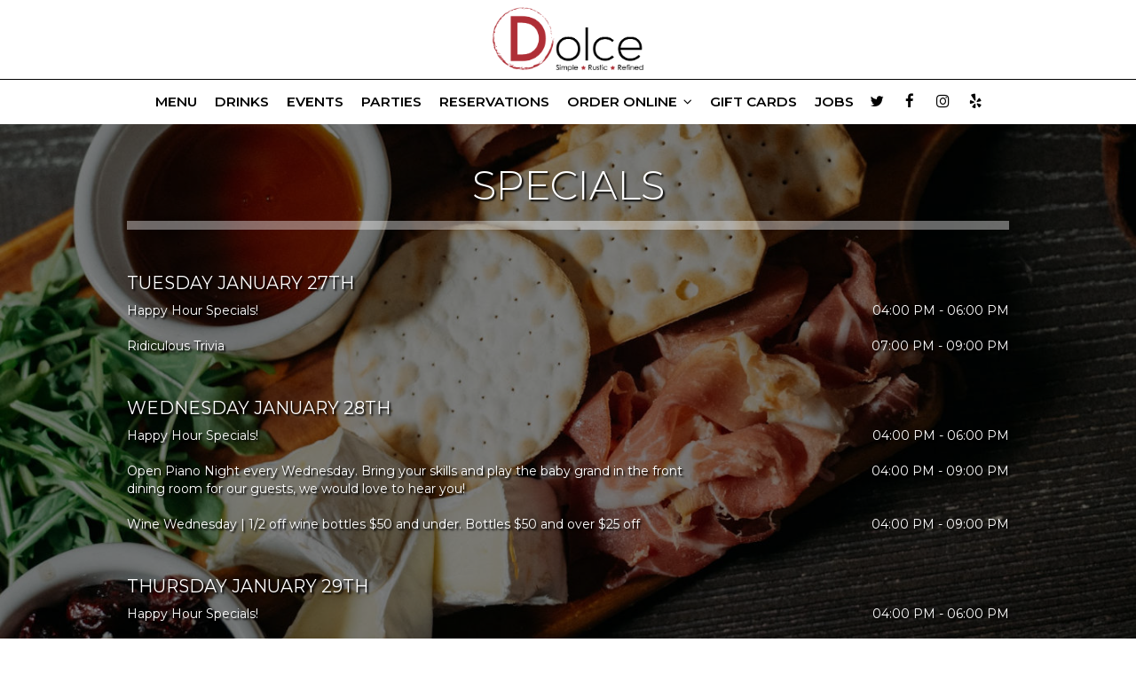

--- FILE ---
content_type: text/css
request_url: https://static.spotapps.co/web/dolcewestmont--com/css/style.css?version2
body_size: 20769
content:
@import url(https://fonts.googleapis.com/css?family=Special+Elite);

html{
    height:100%;
}

body {
    height: 100%;
	font-family:Arial, sans-serif;
}

a {color: #ff6a00;}

p {font-size: 1.3em;}

h1, h2, h3, h4, h5, h6 {font-family:Arial, sans-serif;}


form.ng-dirty input.ng-invalid, form.ng-dirty select.ng-invalid  {
    background-color: #FFDDDD;
}

/* ---- header ----*/
.header {
    display: block;
    width: 100%;
    height: 100%;
    text-align: center;
    background: no-repeat center center;
    -webkit-background-size: cover;
    -moz-background-size: cover;
    background-size: cover;
    -o-background-size: cover;
    background-color: #000;
}

.logo-on-cover{
    background-size: 250px;
    background-repeat: no-repeat;
    background-position: center center;
    height: 100%;
}

.socialnav {
  float: right;
  margin-top: 20px;
  list-style-type: none;
}
.socialnav li img {
  width:40px;
}
.socialnav a{
  padding-right:15px;
}

.social-icon {
  font-size: 30px;
  line-height: 37px;
}

.navbar-toggle {
  border: none;
  padding: 6px 10px;
}
.navbar-toggle .icon-bar {
  width: 30px;
  height: 3px;
}
.navbar-toggle .icon-bar+.icon-bar {
  margin-top: 6px;
}
.navbar-inverse .navbar-toggle:focus, .navbar-inverse .navbar-toggle:hover {
  background-color: transparent;
}

.header-logo {
  display: none;
  position: absolute;
  left: 0;
  top: 0;
  max-width: 90px;
  height: 50px;
}
.header-logo:hover, .header-logo:focus {
  text-decoration: none;
  color: inherit;
}


.navbar.nav-v4 .socialnav {
  padding-left: 20px;
}
.navbar.nav-v4 .navbar-nav {
  margin-bottom: 15px;
}
.navbar.nav-v4 .header-logo {
  display: block;
  max-width: 240px;
  padding-top: 0;
  padding-left: 30px;
  height: 100%;
}
.navbar.nav-v4 .header-logo img,
.navbar.nav-v4 .header-logo .header-logo-text {
  position: relative;
  top: 50%;
  -webkit-transform: translateY(-50%);
  -ms-transform: translateY(-50%);
  transform: translateY(-50%);
}
.navbar.nav-v4 .header-logo .header-logo-text {
  font-size: 1.6em;
  line-height: 22px;
}
.navbar.nav-v4 .socialnav a,
.nav-v2 .socialnav a {
    padding-right: 5px;
}

.navbar-inverse, .navbar-regular {
    background-color: transparent;
    border: none;
}

.navbar-collapse.collapse.in{
    background-color: rgba(0,0,0,0.3);
}


.drink-menu .navbar-inverse {
    background-color: rgba(0,0,0,0.7);
    border: none;
}
.navbar-nav {
    margin-top: 20px !important;
}

.navbar-inverse .navbar-nav>.active>a, .navbar-inverse .navbar-nav>.active>a:focus, .navbar-inverse .navbar-nav>.active>a:hover {
    color: #fff;
    background-color: transparent;
    border: 1px solid #fff;
}


.navbar-regular .navbar-nav>.active>a, .navbar-regular .navbar-nav>.active>a:focus, .navbar-regular .navbar-nav>.active>a:hover {
    color: black;
    background-color: transparent;
    border: 1px solid black;
}


.navbar-regular .navbar-toggle {
    border-color: rgb(51, 51, 51);
}

.navbar-regular .navbar-toggle .icon-bar{
    background-color: black;
}

.navbar-regular .navbar-collapse.collapse.in{
    background-color:  rgba(255,255,255,0.5);
}

.navbar.nav-v4 .navbar-regular .navbar-collapse.collapse.in{
    margin-top: 5px;
}

.nav>li {
    position: relative;
    display: block;
    padding: 0px 20px;
}

.nav>li>a {
    padding: 10px 35px;
    font-size: 1.2em;
    font-weight:500; font-style:normal;
}


.navbar-regular .navbar-nav>li>a {
    color: black;
}

.navbar-regular .navbar-nav>li>a:hover {
    color: slategray;
    color: rgba(0,0,0,0.3);
}


.navbar-inverse .navbar-nav>li>a {
    color: #fff;
}
.navbar-inverse .navbar-nav>li>a:hover {
	color: #fafafa;
    color: rgba(255,255,255,0.3);

}
.nav>li.social-links>a {
    padding: 5px 10px;
}
.collapse.in {
  z-index: 200;
}

.navbar.nav-v4 .logo-top{
  visibility: visible;
  -moz-transition: all 0.3s ease-in-out;
  -webkit-transition: all 0.3s ease-in-out;
  -o-transition: all 0.3s ease-in-out;
  transition: all 0.3s ease-in-out;
}
.navbar.nav-v4 .logo-scroll{
  visibility: hidden;
  -moz-transition: all 0.3s ease-in-out;
  -webkit-transition: all 0.3s ease-in-out;
  -o-transition: all 0.3s ease-in-out;
  transition: all 0.3s ease-in-out;
}
.navbar.nav-v4.nav-scroll .logo-scroll{
  visibility: visible;
}
.navbar.nav-v4.nav-scroll .logo-top{
  visibility: hidden;
}

/* home specials */

.home-specials h1, .about-us h3, .press h3, .about-us-v2 h1, .about-us-v3 h1{
    color: #999999;
    font-size: 1.8em;
    text-transform: uppercase;
}

.about-us-v3 h1,
.about-us-v3 p {
    color: #fff;
}


.about-us h3, .press h3, .about-us-v2 h1, .about-us-v3 h1{
    margin-top:80px;
    text-align: center;
    margin-bottom: 50px;
}
.about-us-v3 h1{
    margin-top: 1em;
}

.about-us p {
    text-align: center;
    padding-left: 70px;
    padding-right: 70px;
}

.about-us p:last-child {
    margin-bottom: 50px;
}

.section-wrapper {
    background-repeat: no-repeat;
    -webkit-background-size: cover;
    -moz-background-size: cover;
    background-size: cover;
    -o-background-size: cover;
    background-position: center center;
    padding: 4em 0;
}
.drinks-slideshow,
.googlemap-v2,
.maps-wrapper {
    padding: 0;
}

.about-us-v2-wrapper,
.about-us-v3-wrapper {
  position: relative;
}

.about-us-v3-wrapper,
.reviews-wrapper{
    background-attachment: fixed;
    height: 60%;
    min-height: 650px;
}

.container.about-us-v2,
.container.about-us-v3 {
    width: 95%;
}
.container.about-us-v2>div>div:last-child{
    display: table;
    min-height: 400px;
}

.container.about-us-v3{
  position: relative;
  top: 50%;
  -webkit-transform: translateY(-50%);
  -ms-transform: translateY(-50%);
  transform: translateY(-50%);
}

.container.about-us-v3>div>div{
    display: table;
    min-height: 450px;
}
.container.about-us-v3>div>div>div,
.container.about-us-v2>div>div>div {
    display: table-cell;
    vertical-align: middle;
}
.about-us-v3 .text-wrapper {
    background-color: rgba(0,0,0,0.4);
    padding: 40px;
}

.about-us-v2 h1{
    text-align: left;
}

.about-us-v2 a,
.about-us-v4 .about-us-v4-content:first-of-type a {
    display: inline-block;
    margin-top: 10px;
    padding: 7px 15px 8px 15px;
    background-color: #BA5656;
    color: #fff;
    border: none;
    border-radius: 10px;
    font-size: 22px;
    text-align: center;
    text-transform: capitalize;
    vertical-align: middle;
    opacity: 1;
    -moz-transition: all 0.3s ease-in-out;
    -webkit-transition: all 0.3s ease-in-out;
    -o-transition: all 0.3s ease-in-out;
    transition: all 0.3s ease-in-out;
}
.about-us-v2 a:hover {
  opacity: 0.8;
  text-decoration: none;
}

.about-us-v2 .text-wrapper,
.about-us-v3 .text-wrapper{
    margin: 30px 30px;
}


.about-us-v2 img,
.about-us-v3 img {
    margin: 30px auto;
}

.press-wrapper {
    font-family: 'Special Elite', cursive;
    background-repeat: no-repeat;
    -webkit-background-size: cover;
    -moz-background-size: cover;
    background-size: cover;
    -o-background-size: cover;
    background-position: center center;
}

.press h3 {
    font-family: 'Special Elite', cursive;
    font-size: 30px;
}

.press .bubble {
    background-repeat: no-repeat;
    background-size: 100% 100%;
    max-width: 320px;
    background-position: center center;
    padding: 30px 20px 60px 20px;
    margin: 0 auto;
}

.press .media-logo {
    background-repeat: no-repeat;
    -webkit-background-size: contain;
    -moz-background-size: contain;
    background-size: contain;
    -o-background-size: contain;
    max-width: 320px;
    background-position: center center;
    margin: 0 auto;
    height: 180px;
}

.press .bubble-0 {
    background-image: url('https://static.spotapps.co/web/dolcewestmont--com/css/../images/press/bubble-left.png');
}
.press .bubble-1 {
    background-image: url('https://static.spotapps.co/web/dolcewestmont--com/css/../images/press/bubble-center.png');
}
.press .bubble-2 {
    background-image: url('https://static.spotapps.co/web/dolcewestmont--com/css/../images/press/bubble-right.png');
}
.press .bubble-3 {
    background-image: url('https://static.spotapps.co/web/dolcewestmont--com/css/../images/press/bubble-right.png');
}
.press .bubble .text-wrap {
    text-align: center;
    display: inline-block;
    font-size: 20px;
}
.press .press-link {
    text-transform: uppercase;
    text-align: center;
    font-size: 20px;
    margin-top: 20px;
    margin-bottom: 50px;
}

.press .bubble .text-wrap span,
.press .press-link span {
    font-weight: bold;
}
.home-specials p.specials-hours{
    color: #999999;
}

.home-specials p {
    font-size: 1.2em;
    color: #4d4d4d;
    word-wrap: break-word;
}

.specials-section a, .drinks-section a {
    font-size: initial;
    text-decoration: underline;
    text-transform: uppercase;
}

/* gallery */

.gallery {
    position: relative;
    padding: 4em 0;
}
.gallery .section-header {
  margin-bottom: 30px;
}

.gallery label, .reservations label, .email-subscription label, .reservations-and-parties label {
    text-transform: uppercase;
    color: #808080;
    border: 4px solid #f2f2f2;
    padding: 10px 60px;
    margin-bottom: 30px;
    font-size: 1.2em;
}

.reservations .section-header {
    display: block;
}

.reservations-and-parties {
    text-align: center;
}

.reservations-and-parties p{
    max-width: 600px;
    margin-left:auto;
    margin-right:auto;
    margin-bottom: 30px;
}
.reservations-and-parties p.submit-success {
  color: #e8b414;
}
.reservations-and-parties p.submit-error {
  color: #d81010;
}
[ng\:cloak], [ng-cloak], [data-ng-cloak], [x-ng-cloak], .ng-cloak, .x-ng-cloak {
  display: none !important;
}

.reservations-and-parties-form{
    max-width: 450px;
    margin:1em auto;
}

.reservations-and-parties-ok {
    display:none;
}

.reservations-and-parties button {
  width: 97%;
  padding: 10px 5px;
  display: block;
  border: 2px solid #efefef;
  border-radius: 0;
  margin: 10px auto;
  color: #02050a;
  background-color: #efefef;
  text-decoration: none;
  text-transform: uppercase;
  font-size: 1.3em;
  -moz-transition: all 0.3s ease-in-out;
  -webkit-transition: all 0.3s ease-in-out;
  -o-transition: all 0.3s ease-in-out;
  transition: all 0.3s ease-in-out;
    cursor: pointer;
}
.reservations-and-parties button:hover{
  background-color: #c3c0c0;
}

.reservations-and-parties button[disabled] {
  background-color: #676666;
  cursor: not-allowed;
  color: #989292;
}

.reservations-and-parties select {
    width: 100px;
    border: 4px solid #f2f2f2;
    margin: 0px 4px 1em 4px;
    padding: 5px 0;
}
.reservations-and-parties input, .reservations-and-parties textarea, .reservations-and-parties select.full-select {
    width: 436px;
    margin-bottom: 1em;
    border: 4px solid #f2f2f2;
    padding: 5px 10px;
}
.reservations-and-parties-v2 textarea {
  margin-bottom: 9px;
  margin-top: 10px;
}
.party-s2-wrapper .custom-temp-btn {
  width: 436px;
}

.reservations-and-parties input.in-party{
    width: 100px;
    margin-left:4px;
}

form.ng-dirty textarea.ng-invalid {
    background-color: #FFDDDD;
}

.catering-select select {
  width: 137px;
}

.gallery-item {
    padding: 5px;
}

.gallery-item img {
    display: inline-block !important;
}
hr {
    color: #e5e5e5;
    background-color: #e5e5e5;
    margin-top: 50px;
    margin-bottom: 50px;
}

.contact {
    background-color: #1a1a1a;
    color: #fff;
}

.contact-icon img {
    max-width: 40px;
    border-radius: 10px;
    margin-right: 10px;
}
.contact .contact-icon {margin-bottom: 10px;}
.contact>div>div>div>{
    padding-bottom: 1em;
}
.contact h3{
text-transform: uppercase;
text-align: left;
font-weight:300; font-style:normal;
}

.contact a,
.contact-us a {
  -moz-transition: all 0.1s ease-in-out;
  -webkit-transition: all 0.1s ease-in-out;
  -o-transition: all 0.1s ease-in-out;
  transition: all 0.1s ease-in-out;
}
.contact a, .contact a:focus,
.contact-us a, .contact-us a:focus {
  color: #fff;
  text-decoration: underline;
}
.contact a:hover, .contact a:active,
.contact-us a:hover, .contact-us a:active  {
  text-decoration: underline;
  color: #317abb;
}

.logoimg {height: 30px; width: auto;}

.drinks-section {
    margin-top: 50px;
}
.menu-item {
    font-size: 1.3em;
}
.item-name {
    text-transform: uppercase;
    color: #4d4d4d;
    margin: 5px 0px 15px 0px;
    font-weight: bold;
    display: block;
}

.item-description {
    margin-bottom: 15px;
    display: block;
}

.reservations select {
    text-transform: uppercase;
    color: #808080;
    border: 4px solid #f2f2f2;
    padding: 10px 60px;
    margin-bottom: 30px;
    font-size: 1.2em;
}
.reservations a {
    text-transform: uppercase;
    color: #fff;
    background-color: #f15a24;
    padding: 10px 10px;
    font-size: 1.2em;
    margin: 10px 0px;
    display: inline-block;
}
.ot-reservations-wrapper .reservations a,
.yelp-reservations-wrapper .reservations a {
  color: initial;
  background-color: transparent;
  font-size: initial;
  margin: 0;
  padding: 0;
}

.yelp-reservations-wrapper {
  position: relative;
}



.email-subscription-form>div{
    width:300px;
    margin-left:auto;
    margin-right:auto;
}

.email-subscription a {
    text-transform: uppercase;
    color: #fff;
    background-color: #f15a24;
    padding: 10px 10px;
    font-size: 1.1em;
    margin: 10px 0px;
    display: block;
    width:100%;
}

.email-subscription input {
    width:100%
}

.email-subscription {
    text-align: center;
}


.email-subscription-ok-message{
    display:none;
}


.email-subscription input {
    color: #808080;
    border: 4px solid #f2f2f2;
    padding: 10px 20px;
    margin-top: 20px;
    margin-bottom: 10px;
    font-size: 1.2em;
}

.email-subscription-ok-message {
    font-size:1.1em;
}

.email-subscription-error{
    color:red;
    font-size:1.1em;
}


.highlighted-error{
    background-color: #FFDDDD;
}


.map-footer {
    background: rgba(0,0,0,0.6);
    padding: 8px;
    position: absolute;
    margin-top: -35px;
    width: 100%;
}
.map-footer a {
    color: #fff;
}
#map-container {
    height: 400px;
    z-index: 0;
}

.home-specials{
    padding: 4em 0 ;
    min-height: 300px;

}

.specials_no_columns{
    padding-right:3em;
    padding-left:3em;
}

.circular-special-image > div{
    margin:50px auto 50px auto;
    width:200px;
    height:200px;
    border-radius: 100px;
    -webkit-border-radius: 100px;
    -moz-border-radius: 100px;
    -webkit-background-size: cover;
    -moz-background-size: cover;
    background-size: cover;
    -o-background-size: cover;
}
.footer { background: #2e2e2e; color: #fff; font-size: 1.2em;}
.footer  a {color: #fff; text-decoration: underline; margin-left: 20px; line-height: 4em;}
.footer  p {line-height: 3em;}

/* pages */

.drink-menu{
        height:100%;
        color:white;
    }
.drink-menu header{
        background: #2e2e2e;
		color: rgba(0,0,0,0.8);
		position: fixed;
		top: 0;
		left: 0;
		right: 0;
		z-index: 1000;
		width: 100%;
    }
.drink-menu header .navbar-nav {
    margin-bottom: 10px !important;
}
.drink-menu header .navbar.nav-v4 .navbar-nav {
    margin-bottom: 15px !important;
}

.single-drink-title{
    text-align: center;
}


.drink-menu.style-traditional .single-drink-title {
    text-transform: capitalize;
    color: #000;
}

.style-traditional .tabs-container .scrolling {
  display: none;
}

.beers, .wines, .cocktails{display:none;}

.pagecontent {padding-top: 160px; width: 80%; margin: 0 auto;}
.tabnav .navbar-nav {float: none;width: 80%; margin: 0 auto;}
.tabnav .navbar-nav li {width: 33.3%; text-align: center; padding: 0; float: left;}
.tabnav  .nav>li>a {
    padding: 15px 15px;
    font-size: 1.25em;
	color: #fff;
	border-bottom: 10px solid rgba(0, 0, 0, 0.6);
	text-transform: uppercase;
	font-weight:200; font-style:normal;
}

.tabnav .nav>li>a:hover, .tabnav  .nav>li.active>a {
	color: #EC5823;
	background: transparent;
	border-bottom: 10px solid rgba(236, 88, 35, 0.6);
}

.pagecontent .scrolling .container {width: 100% !important;}

.tabs-container h4 {margin-top: 60px;}

.style-traditional.drink-menu .tabnav .navbar-nav {
  display: -webkit-box;
  display: -moz-box;
  display: -ms-flexbox;
  display: -webkit-flex;
  display: flex;
  -webkit-flex-flow: row wrap;
  justify-content: center;
  align-items: center;
}
.style-traditional.drink-menu .tabnav .navbar-nav li {
  text-align: center;
  padding: 0;
  float: none;
  order: 1;
  align-self: flex-end;
  -webkit-align-self: flex-end;
  flex: 0 1 auto;
  -webkit-flex: 0 1 auto;
}

.style-traditional.drink-menu .container {
    margin-top: 30px;
}

.style-traditional.drink-menu.image-scroll .tabs-container .container div:first-child h4{
    margin-top: 100px;
}

.drink-menu .tabs-container {
    text-shadow: 2px 2px 2px black;
    }
 .drink-menu .tabnav {
    text-shadow: 1px 1px 0 black;
    }

.drink-menu h4{
    color: #fff;
	text-transform: uppercase;
	text-align: center;
	font-weight:300; font-style:normal;
    }
.drink-menu h5,
.food-menu-section h5,
.drink-menu-section h5,
.events-wrapper .events h2,
.events-v2 h5{
  color: #EC5823;
	text-transform: uppercase;
	text-align: center;
	font-weight:500; font-style:normal;
	margin: 1em auto 0.3em auto;
}
.food-menu-section,
.drink-menu-section {
    padding: 4em 0;
}
.food-menu-section h2,
.drink-menu-section h2 {
    font-family: 'Candara';
    font-weight: 900;
    font-size: 3.5em;
    color: #676767;
}
.food-menu-section .food-menu-name,
.drink-menu-section .drink-menu-name {
    margin: 0;
}
.food-menu-section h5,
.drink-menu-section h5,
.events h5,
.events-v2 h5 {
    font-family: 'Candara';
    color: #808282;
    font-weight: 900;
    font-size: 2em;
}
.events-v2 h6,
.events h6 {
    font-weight: bolder;
    font-size: 1.75em;
}
.drink-menu .row div[class^="col"]{
	text-align: center;
    }
	.item-abv {color: #d7d7d7; margin-bottom: 10px; font-weight:400; font-style:normal;}
	.item-price {font-weight:300; font-style:normal;}

.drink-menu .tabs-container {
    margin-bottom: 100px;
}

.events {
    background-color: #100F0F
}
.events-wrapper .events {
    background-color: #fff
}

.section-header {
    margin-top: 45px;
    text-align: center;
    font-size: 30px;
}

.events-v2-wrapper .events-v2 .event,
.events-wrapper .events .event{
    border: none;
    margin-top: 0;
    padding-top: 0;
}
.events-wrapper .events .event .event-text,
.events-v2-wrapper .events-v2 .event .event-text{
    color: black;
}

.events-wrapper .events,
.events-wrapper .events .event .event-name,
.events-wrapper .events .event .event-text,
.events-wrapper .events .event .event-time,
.events-v2-wrapper .events-v2,
.events-v2-wrapper .events-v2 .event .event-name,
.events-v2-wrapper .events-v2 .event .event-text,
.events-v2-wrapper .events-v2 .event .event-time {
    text-align: center;
}

.reviews {
    display:table;
    margin: 0 auto;
    min-height: 400px;
    position: relative;
    top: 50%;
    -webkit-transform: translateY(-50%);
    -ms-transform: translateY(-50%);
    transform: translateY(-50%);
}
.reviews>div {
    display: table-cell;
    vertical-align: middle;
}
.review-content {
    background-color: rgba(255,255,255, 0.7);
    padding: 5px 40px 20px 40px;
}
.review {
    text-align: center;
}
.review>div {
    margin-top: 20px;
}

.drink-menu.specials .row div[class^="col"],
.drink-menu.events .row div[class^="col"]{
  text-align: left;
}
.specials h1,
.events h1 {
  text-align: center;
  padding: 15px 35px;
  font-size: 2.2em;
  color: inherit;
  border-bottom: 10px solid rgba(255, 255, 255, 0.4);
  font-weight:200; font-style:normal;
}
.specials h2,
.events h2 {
  color: #fff;
  text-transform: uppercase;
  text-align: left;
  font-weight:500; font-style:normal;
  font-size: 1.4em;
}

	.onespecial, .oneeventday {margin: 50px 0;}
	.onespecial .row {margin-bottom: 20px;}
.drink-menu.specials .row div[class^="col"].text-right,
.drink-menu.events .row div[class^="col"].text-right {text-align: right;}

h1.food-menu-name {
    margin-top:1em;
    padding: 15px 35px;
    font-size: 2em;
    color: #fff;
    border-bottom: 10px solid rgba(255, 255, 255, 0.2);
    text-transform: uppercase;
    font-weight: 200;
    font-style: normal;
    text-align: center;
}

.drink-menu .section-description,
.food-menu-section .section-description,
.drink-menu-section .section-description {
    text-align: center;
    padding-left: 50px;
    padding-right: 50px;
}

.style-traditional.drink-menu .section-description,
.food-menu-section .section-description,
.drink-menu-section .section-description {
    color: #888888;
    font-size: 1.1em;
}

.style-traditional.drink-menu .container>div>div:nth-child(2) {
    margin-bottom: 40px;
}

/* Animations */

/* make keyframes that tell the start state and the end state of our object */
@-webkit-keyframes fadeIn { from { opacity:0; } to { opacity:1; } }
@-moz-keyframes fadeIn { from { opacity:0; } to { opacity:1; } }
@keyframes fadeIn { from { opacity:0; } to { opacity:1; } }

.fade-in {
	opacity:0;  /* make things invisible upon start */
	-webkit-animation:fadeIn ease-in 1;  /* call our keyframe named fadeIn, use animattion ease-in and repeat it only 1 time */
	-moz-animation:fadeIn ease-in 1;
	animation:fadeIn ease-in 1;

	-webkit-animation-fill-mode:forwards;  /* this makes sure that after animation is done we remain at the last keyframe value (opacity: 1)*/
	-moz-animation-fill-mode:forwards;
	animation-fill-mode:forwards;

	-webkit-animation-duration:2s;
	-moz-animation-duration:2s;
	animation-duration:2s;
}

.fade-in.one {
-webkit-animation-delay: 0.25s;
-moz-animation-delay: 0.25s;
animation-delay: 0.25s;
}

.fade-in.two {
-webkit-animation-delay: 0.5s;
-moz-animation-delay:0.5s;
animation-delay: 0.5s;
}

.fade-in.three {
-webkit-animation-delay: 0.75s;
-moz-animation-delay: 0.75s;
animation-delay: 0.75s;
}
.fade-in.four {
-webkit-animation-delay: 1s;
-moz-animation-delay: 1s;
animation-delay: 1s;
}

.specials-v2.home-specials{
    text-align: center;
}

.specials-v2.home-specials > div:first-child {
    background-image: none;
}

.specials-v2.home-specials p{
    max-width: 80%;
    margin-right: auto;
    margin-left: auto;
}

.specials-v2.home-specials .custom-temp-btn {
  color: #fff;
  border: 2px solid #fff;
  text-decoration: none;
}

.specials-v3.home-specials{
    position: relative;
    color: initial;
    background-repeat: no-repeat;
    -webkit-background-size: cover;
    -moz-background-size: cover;
    background-size: cover;
    -o-background-size: cover;
    background-position: center center;
}
.specials-v3.home-specials .specials-section {
  text-align: center;
}

.specials-v3.home-specials h1,
.specials-v3.home-specials .specials-hours {
    color: inherit;
}

.specials-v3.home-specials > div:first-child {
    background-image: none;
    min-height: initial;
}

.specials-v3.home-specials .specials-text,
.specials-v3.home-specials .specials-hours {
    max-width: 550px;
    margin: 35px auto;
    color: inherit;
    font-size: 1.3em;
}
/* specials_v4 section */
.specials-v4.home-specials h1 {
    color: #000;
}
.specials-v4.home-specials > div:first-child {
  background-image: none;
}
.sph-specials{
    max-width:100%;
    margin: 0 auto;
}
.sph-no-specials-message {
    text-align: center;
}
.sph-specials h2{
    margin-top: 1.5em;
    padding-left: 10px;
}
.sph-specials .sph-title {
    padding: 1em;
    text-align: center;
}
.sph-specials .sph-desc,
.sph-specials .sph-time {
    vertical-align: top;
    padding: 10px;
}
.sph-specials .sph-desc {
}
.sph-specials .sph-time {
    width: 140px;
    text-align: right;
}
.sph-special-table{
    width:100%;
}
/* specials_v4 section END */
.events-v2 a,
.specials-v3.home-specials div a {
    width: 100%;
    display: block;
    text-decoration: none;
    font-size: 1.2em;
}
.events-v2 a,
.specials-v3.home-specials .specials-button {
    width: 300px;
    margin-left: auto;
    margin-right: auto;
    margin-top: 50px;
}
.events-v2 a {
    font-size: 1.3em;
    text-transform: uppercase;
    text-align: center;
}

.googlemap-v2 .triangle,
.googlemap-v3-wrapper .triangle {
    width: 0;
    height: 0;
    border-left: 12px solid transparent;
    border-right: 12px solid transparent;
    border-bottom: 12px solid black;
    margin-left: auto;
    margin-right: auto;
}

.googlemap-v2 .map-footer,
.googlemap-v3-wrapper .map-footer {
    padding: 0px;
    position: absolute;
    margin-top: -12px;
    width: 100%;
    background: none;
}


.contact-v2{
    color: white;
    background-color: black;
    text-align: center;
    padding-bottom: 3em;
    padding-top: 2em;
}

.contact-v2 .address {
    font-weight: bold;
    font-size: 1.1em;
}

.contact-v2 .contact-location {
    margin-bottom: 3em;
}

.contact-v2 .hours-title,.contact-v2 .social-title, .contact-v2 .contact-us-title  {
    font-size: 1.4em;
    margin-bottom: 1em;
    color: #ccc;
    text-transform: uppercase;
}
.contact-v2 .hours-title h1,.contact-v2 .social-title h1, .contact-v2 .contact-us-title h1 {
  font-size: inherit;
}
.contact-v2 .days {
    text-transform: uppercase;
    padding-bottom: 0.5em;
}

.contact-v2 .from-to {
    padding-bottom: 2em;
}

.contact-v2 .hours {
    margin-bottom: 1em;
}

.contact-v2 .contact-icon img {
    max-width: 30px;
}

.contact-v2 .social{
    margin-bottom: 3em;
}

.contact-v3{
  color: white;
  background-color: black;
  text-align: left;
  padding-bottom: 40px;
  padding-top: 60px;
}
.contact-v3 .contact-location,
.contact-v3 .hours,
.contact-v3 .find-us{
  display: table;
  width: auto;
  margin: 0 auto;
  font-size: 1.2em;
}
.contact-v3 .contact-location {
    margin-bottom: 3em;
}
.contact-v3 .contact-us {
  word-break: break-word;
}
.contact-v3 .contact-us p {
  font-size: 1em;
}
.contact-v3 .hours-title,.contact-v3 .social-title, .contact-v3 .contact-us-title  {
    font-size: 1.4em;
    margin-bottom: 1em;
    color: #fff;
    text-transform: uppercase;
}
.contact-v3 .hours-title h1, .contact-v3 .social-title h1, .contact-v3 .contact-us-title h1 {
    font-size: inherit;
}
.contact-v3 .days {
    text-transform: capitalize;
    padding-bottom: 0.5em;
}
.contact-v3 .from-to {
    padding-bottom: 20px;
}
.contact-v3 .hours {
    margin-bottom: 1em;
}
.contact-v3 .contact-icon img {
    max-width: 30px;
}
.contact-v3 .social{
    margin-bottom: 3em;
}

.style-traditional .tabnav .nav>li>a,
.food-menu-section .tabnav .nav>li>a,
.drink-menu-section .tabnav .nav>li>a {
    padding: 15px 15px;
    font-size: 1.25em;
    color: gray;
    border-bottom: 10px solid rgba(200, 200, 200, 0.6);
    text-transform: uppercase;
    font-weight: 200;
    font-style: normal;
}

.style-traditional.drink-menu .tabnav {
    text-shadow: none;
}

.style-traditional .tabs-container h4 {
    margin-bottom: 10px;
    margin-top: 30px;
}

.style-traditional.drink-menu .pagecontent.pagecontent-food .tabs-container {
    padding-top: 1em;
}

.style-traditional .tabnav .nav>li>a:hover, .style-traditional .tabnav  .nav>li.active>a,
.food-menu-section .tabnav .nav>li>a:hover, .food-menu-section .tabnav  .nav>li.active>a,
.drink-menu-section .tabnav .nav>li>a:hover, .drink-menu-section .tabnav  .nav>li.active>a {
    color: #EC5823;
    border-bottom: 10px solid rgba(236, 88, 35, 0.6);
}

.style-traditional.drink-menu .menu-description {
  width: 80%;
  margin: 0 auto;
  padding: 20px 0 10px 0;
  color: initial;
  text-align: center;
}

.style-traditional.drink-menu h2,
.food-menu-section h4,
.drink-menu-section h4 {
    color: dimgray;
    text-transform: none;
    text-align: center;
    font-weight: 500;
    font-style: normal;
    font-family:'AZ Claire W00 Regular';
    font-size: 1.7em;
}

.style-traditional.drink-menu table{
    width:100%;
}

.food-menu-section,
.drink-menu-section {
    text-align: center;
}

.style-traditional.drink-menu .tabs-container {
    text-shadow: none;
    margin-bottom: 0px;
}
.style-traditional.drink-menu .container {
    padding-left: 80px;
    padding-right: 80px;
    max-width: 1200px;
}

.style-traditional.drink-menu .container>div {
    width: 80%;
    margin: 0 auto 0 auto;
}

.style-traditional.drink-menu .menu-item-image-traditional .food-image{
    height: 400px;
    -webkit-background-size: cover;
    -moz-background-size: cover;
    background-size: cover;
    -o-background-size: cover;
    background-repeat: no-repeat;
    background-position: center center;
}

.style-traditional.drink-menu .menu-item-name-traditional{
    color: #101010;
    width:90%;
    vertical-align: top;
}

.style-traditional.drink-menu .menu-item-price-traditional{
    width:10%;
    color: #888888;
}

.style-traditional.drink-menu .menu-item-description-traditional{
    color: #222222;
    font-size: 1.15em;
}

.style-traditional.drink-menu .menu-item-price-traditional {
    vertical-align: top;
    white-space: nowrap;
}

.style-traditional.drink-menu .menu-item-price-traditional .food-price {
    text-align: right;
    padding-left: 30px;
}

.style-traditional.drink-menu .menu-item-price-traditional .item-price {
    text-align: right;
    padding-left: 20px;
}

.style-traditional.drink-menu .menu-item-description-traditional .drink-description {
    color: #888888;
    margin-top: 10px;
}

.style-traditional.drink-menu .menu-item-description-traditional .food-description {
    color: #888888;
    margin-top: 10px;
}

.style-traditional.drink-menu .menu-item-name-traditional div {
    font-size: 1.5em;
    font-weight: 600;
    line-height: 100%;
}

.style-traditional.drink-menu .menu-item-price-traditional .food-price,
.style-traditional.drink-menu .menu-item-price-traditional .item-price {
    font-size: 1.35em;
    font-weight: 600;
    line-height: 100%;
}

.style-traditional.drink-menu .menu-item-name-traditional h3,
.style-traditional.drink-menu .menu-item-name-traditional div,
.style-traditional.drink-menu .menu-item-price-traditional .food-price:first-child,
.style-traditional.drink-menu .menu-item-price-traditional .item-price:first-child {
    margin-top: 15px;
    margin-bottom: 0;
}
.style-traditional.drink-menu .menu-item-name-traditional h3 {
    font-size: 1em;
}


.style-traditional.drink-menu .menu-item-name-traditional .item-name-and-manufacturer span {
    color: #888888;
}

.style-traditional.drink-menu .menu-item-name-traditional .item-style-and-abv {
    font-weight: 500;
    margin: 10px 0 0 0;
}

.style-traditional.drink-menu h1.food-menu-name {
    color: #000000;
    margin-bottom: 0px;
    border: none;
    padding: 0;
    font-weight: 500;
    text-transform: capitalize;
    font-family: 'AZ Claire W00 Regular';
    margin-top: 2.5em;
}

.style-traditional.drink-menu>div:first-child{
    position: relative;
    min-height: 100%;
    background-color: #F2F2F2;
}
.style-traditional.drink-menu>div:first-child:before {
  content: "";
  position: absolute;
  top: 0;
  left: 0;
  right: 0;
  z-index: -1;
  display: block;
  width: 100%;
  height: 100%;
  background-attachment: fixed;
  background-position: top left;
  background-size: cover;
}

.style-traditional.drink-menu .pagecontent{
    background-color: #FFFFFF;
    width: 70%;
    padding-bottom: 150px;
}

.style-traditional.drink-menu.image-scroll>div:first-child{
    min-height: 100%;
    background-color: #FFFFFF;
}

.style-traditional.drink-menu.image-scroll .pagecontent{
    width: 50%;
    padding-bottom: 150px;
    float: left;
    text-align: center;
    color: #000000;
}

.style-traditional.drink-menu.image-scroll .image-container{
    float: right;
    width: 50%;
    background-repeat: no-repeat;
}
.style-traditional.drink-menu.image-scroll .image-container .image-background {
    transition: background 0.5s linear;
    -webkit-background-size: cover;
    -moz-background-size: cover;
    background-size: cover;
    -o-background-size: cover;
    background-position: center center;
    width: 50%;
    position: fixed;
    top: 72px;
    height: calc(100% - 72px);
}

.style-traditional.drink-menu .tabs-container table {
    margin-bottom: 1em;
}

.events h2 {
    margin-top: 50px;
}

.event {
    width: 100%;
    border: 2px solid #fff;
    padding: 20px;
    margin-top: 30px;
}

.event-name {
    text-align: left;
    vertical-align: top;
    font-size: 1.6em;
    padding: 0;
}
.event-time {
    text-align: right;
    vertical-align: top;
    font-size: 1.4em;
    padding: 0;
}
.event-text {
    margin-top: 15px;
    color: #fff;
}
.event-text.event-info-text p {
  text-align: left !important;
}
.event-name h3,
.event-time p {
  font-size: inherit;
  font-weight: initial;
  margin: initial;
  color: inherit;
  text-transform: initial;
}

.event-image{
    margin-top: 25px;
    width: auto;
    max-width: 100%;
    max-height: 600px;
}

.events .pagecontent {
    max-width: 1000px;
}

.events .container {
    margin-bottom: 100px;
}
.navigation-sections {
    margin-top: 20px;
    visibility: hidden;
}

.navigation-left li,
.navigation-right li{
    display: inline;
}

.navigation-left li a,
.navigation-right li a{
    font-family: 'Just Another Hand', cursive;
    font-style: normal;
    font-weight: 600;
    text-decoration: none;
    color: #000;
}

.navigation-social li img {
    width:40px;
    padding-right: 10px;
}
.navigation-social {
    margin-top: 3px;

}
.navigation-social,
.navigation-left ul,
.navigation-right ul
{
    list-style-type: none;
}

.navigation-left ul,
.navigation-right ul {
    margin-top: 10px;
    padding: 0px 0px;
}


.navbar-normal{
    background-position: top center;
    -webkit-background-size: auto 100%;
    -moz-background-size: auto 100%;
    -o-background-size: auto 100%;
    background-size: auto 100%;
    height: 130px;
    margin-bottom:0px;
}

.nav-v2-home-btn {
  display: block;
  position: fixed;
  top: 0;
  left: 50%;
  height: 130px;
  background: transparent;
  background-color: transparent;
  z-index: 1031;
}

.navigation-bootstrap {
    display: none;
}

.ui-dialog-titlebar.ui-widget-header.ui-corner-all.ui-helper-clearfix {
    background-color: black;
    background-image: none;
    border: none;
 }

 .ui-button .ui-button-text {
    line-height: 0;
 }

.navbar-inverse, .navbar-regular {
    z-index: 100;
}

.party-background,
.article-background {
    -webkit-background-size: cover;
    -moz-background-size: cover;
    background-size: cover;
    -o-background-size: cover;
    background-color: #000;
}
.party-background.drink-menu>div:first-child {
  position: relative;
  min-height: 100%;
}
.party-background.drink-menu>div:first-child:before {
  content: "";
  position: absolute;
  top: 0;
  left: 0;
  right: 0;
  z-index: -1;
  display: block;
  width: 100%;
  height: 100%;
  background-attachment: fixed;
  background-position: top left;
  background-size: cover;
}
.party-background.drink-menu .tabs-container {
  margin-bottom: 0;
  padding-bottom: 100px;
}

.reservations-and-parties input,
.reservations-and-parties select,
.reservations-and-parties textarea,
.reservations-and-parties select.full-select {
  border: 1px solid #efefef;
  border-radius: 0;
  padding: 10px 5px;
  background-color: #efefef;
  color: #02050a;
}
.reservations-and-parties input:focus,
.reservations-and-parties select:focus,
.reservations-and-parties textarea:focus {
  outline: none;
}

/* Newsletter */
.sph-email-subscription{
    max-width:600px;
    margin: 0 auto;
    text-align: center;
    padding: 15px 15px 30px 15px;
}
.sph-email-subscription h2{
    margin-top: 10px;
}
.sph-email-subscription .sph-submit-button,
.sph-email-subscription .sph-email-input {
    width: 100%;
    border-radius: 0;
    margin: 10px 0;
}
.sph-email-subscription .sph-email-input {
    border: 1px solid lightgray;
    padding: 12px 15px;
    border-radius: 0;
    font-size: 16px;
}
.sph-email-subscription .sph-email-input:focus {
  outline: none;
}
.sph-email-subscription .sph-submit-button {
  margin: 20px auto;
  padding: 10px 50px 10px 30px;
  cursor: pointer;
  background-color: transparent;
  background: transparent;
  text-decoration: none;
  text-transform: uppercase;
  color: #000;
  border: 2px solid #000;
  border-radius: 0;
  font-size: 1.3em;
}
.sph-response-message,
.sph-loading-img {
    display: none;
}
.sph-response-message {
    font-size: 1.6em;
}
.sph-loading-img img{
    height: 28px;
}
.newsletter-section {
  position: relative;
  padding: 0;
  min-height: 500px;
  height: auto;
  color: #000;
}
.newsletter-section .newsletter-content-holder {
  padding: 4em 0;
  /* position: relative; */
  position: absolute;
  top: 0;
  left: 0;
  width: 100%;
  height: 100%;
  z-index: 2;
}
.newsletter-section .newsletter-content-holder:before {
  content: "";
  position: absolute;
  top: 0;
  left: 0;
  right: 0;
  z-index: -1;
  display: block;
  width: 100%;
  height: 100%;
  background-attachment: fixed;
  background-position: top left;
  background-size: cover;
}
.newsletter-section .sph-email-subscription .sph-email-input {
  position: relative;
  border: none;
  border-bottom: 1px solid #000;
  border-radius: 0;
  background-color: transparent;
  padding-left: 10px;
  color: #000;
}
.newsletter-section .sph-email-subscription input:-webkit-autofill,
.newsletter-section .sph-email-subscription input:-webkit-autofill:hover,
.newsletter-section .sph-email-subscription input:-webkit-autofill:focus,
.newsletter-section .sph-email-subscription input:-webkit-autofill:active {
  transition: background-color 5000s ease-in-out 0s;
}
.newsletter-section .bar 	{
  position: relative;
  display: block;
  width: 100%;
  margin: 0 auto;
}
.newsletter-section .bar:before, .newsletter-section .bar:after	{
  content:'';
  height:2px;
  width:0;
  bottom: 10px;
  position:absolute;
  background: #66b95f;
  transition:0.2s ease all;
  -moz-transition:0.2s ease all;
  -webkit-transition:0.2s ease all;
}
.newsletter-section .bar:before {
  left:50%;
}
.newsletter-section .bar:after {
  right:50%;
}
.newsletter-section .sph-email-subscription input:focus ~ .bar:before, .newsletter-section .sph-email-subscription input:focus ~ .bar:after {
  width:50%;
}
@media (max-width: 767px) {
  .newsletter-section .newsletter-content-holder:before {
    background-attachment: scroll;
    background-position: center center;
  }
}
/* END Newsletter */

.custom-modal .newsletter-section {
  margin-top: 0;
  padding-top: 0;
  padding-bottom: 0;
}
.custom-modal .container {
  width: 100%;
}
.custom-modal .newsletter-section .section-header {
  margin-top: 20px;
  text-transform: uppercase;
  font-size: 35px;
  font-weight: bold;
  color: #bf1e2e;
}
.custom-modal .sph-email-subscription {
  padding-top: 5px;
}
.custom-modal .sph-email-subscription h2 {
  margin-bottom: 30px;
  font-size: 25px;
  font-weight: bold;
}
.custom-modal .sph-email-subscription .sph-email-input {
  padding: 15px 15px;
}
.custom-modal .sph-email-subscription .sph-submit-button {
  background-color: #bf1e2e;
  text-transform: uppercase;
  font-weight: bold;
  cursor: pointer;
  opacity: 1;
  -moz-transition: all 0.3s ease-in-out;
  -webkit-transition: all 0.3s ease-in-out;
  -o-transition: all 0.3s ease-in-out;
  transition: all 0.3s ease-in-out;
}
.custom-modal .sph-email-subscription .sph-submit-button:hover {
  opacity: 0.8;
}
.custom-modal .custom-modal-close {
  padding: 8px 10px 25px 10px;
}
.custom-modal .close {
  font-size: 47px;
  font-weight: 200;
  line-height: 35px;
}

.custom-modal .newsletter-popup .section-header {
  margin-top: 5px;
  font-size: 3.2em;
  font-weight: normal;
}
.custom-modal .newsletter-popup .sph-email-subscription h2 {
  font-size: 1.6em;
  font-weight: normal;
}
.custom-modal .newsletter-popup .sph-email-subscription .sph-email-input {
  padding: 12px 15px;
  border-radius: 0;
}
.custom-modal .newsletter-popup .sph-email-subscription .sph-submit-button {
  margin: 20px auto;
  padding: 10px 50px 10px 30px;
  cursor: pointer;
  background-color: transparent;
  background: transparent;
  text-decoration: none;
  color: #000;
  border: 2px solid #000;
  border-radius: 0;
  font-size: 1.3em;
  font-weight: normal;
}
.custom-modal .newsletter-popup .sph-email-subscription .sph-submit-button:hover {
  text-decoration: none;
  background-color: #000;
  background: #000;
  border: 2px solid #000;
  color: #fff;
  opacity: 1;
}
.custom-modal .newsletter-popup .sph-email-subscription label h2 {
  margin-bottom: 15px;
  font-size: 1.2em;
}

/* media queries */

@media (max-width: 1600px) {
    .style-traditional .tabnav .nav>li>a{
        padding: 15px 5px;
    }
}

@media (max-width: 1365px) {
    .style-traditional .tabnav .nav>li>a{
        font-size: 1.15em;
    }
}

@media (max-width: 1200px) {
    .tabnav .navbar-nav {width: 85%;margin: 0 auto;}
    .style-traditional.drink-menu .container>div {
        width: 100%;
    }
    .style-traditional .tabnav .nav>li>a{
        font-size: 1.1em;
    }
    .nav>li>a {
        padding: 10px 25px;
    }
}

@media (max-width: 1024px) {
    .circular-special-image{
        display : none;
    }
    .nav>li>a {
        padding: 10px 20px;
    }
    .nav>li {
        padding: 0 10px;
    }
	.pagecontent {
        width: 90%;
        padding-top: 140px;
    }

    .style-traditional.drink-menu .pagecontent {
        width: 70%;
        padding-top: 140px;
    }

	.tabnav .navbar-nav {width: 90%;margin: 0 auto;}
	.footer .row div[class^="col"]{
	text-align: center;
    }
    .style-traditional.drink-menu .menu-item-image-traditional .food-image {
        height: 350px;
    }
}

@media (max-width: 1023px) {
    .nav>li>a {
        padding: 10px 10px;
    }
    .socialnav li img {
        width:30px;
    }
    .navbar-normal {
        display: none;
    }
    .nav-v2-home-btn {
      display: none;
    }
    .navigation-bootstrap {
        display: block;
    }
}

@media (max-width: 991px) {
    #map-container {
        height: 300px;
    }
	.pagecontent {width: 100%;}
    .style-traditional.drink-menu .pagecontent {width: 80%;}
	.tabnav .navbar-nav {width: 100%;margin: 0;}
}

@media (max-width: 768px) {

    h1.food-menu-name {
        font-size:1.5em;
    }

    .tabnav {
        top:40px;
    }

    .tabs-container{
      word-break: break-word;
    }

    #map-container {
        height: 250px;
    }
	.reservations select {
		width: 250px;
	}
	.about-us .image img {
	margin: 20px auto;
	}

  .home-specials h1, .about-us h3, .about-us-v2 h1, .about-us-v3 h1{
      font-size:1.4em;
  }
  .home-specials > div:first-child {
      background-position: 90% 15px;
      background-size: 90%;
  }
  .specials-section a, .drinks-section a {
      font-size: 1.2em;
  }
  .home-specials {
      padding: 2em 0;
  }

	.footer .row div[class^="col"]{
    text-align: center;
  }

    .fade-in {
        opacity:100;
        -webkit-animation-name:none ;  /* call our keyframe named fadeIn, use animattion ease-in and repeat it only 1 time */
        -moz-animation:none ;
        animation:none ;
    }

    .pagecontent {
        padding-top: 60px;
    }
    .drink-menu .pagecontent {
        padding-top: 120px;
    }
    .style-traditional.drink-menu .pagecontent {
        padding-top: 120px;
    }

     .contact>.container>.row>div>p{
         overflow:hidden;
         font-size: 1.2em;
     }

     .reservations-and-parties input, .reservations-and-parties select, .reservations-and-parties textarea, .reservations-and-parties select.full-select {
        border-radius: 0;
        font-size: 16px;
        margin-bottom: 0.6em;
    }
    .reservations-and-parties-v2 textarea {
      margin-bottom: 2px;
    }
    .reservations-and-parties input,
    .reservations-and-parties button,
    .reservations-and-parties select.wide-select, .reservations-and-parties textarea, .reservations-and-parties select.full-select,
    .party-s2-wrapper .custom-temp-btn {
      width: 378px;
    }
    .reservations-and-parties input {
      -moz-appearance: none;
      -webkit-appearance: none;
    }
    .reservations-and-parties select {
        width: 183px;
        -moz-appearance: none;
        -webkit-appearance: none;
        background-image: url('https://static.spotapps.co/web/dolcewestmont--com/css/../images/ios_select_arrow.png');
        background-position : right center;
        background-repeat: no-repeat;
    }

    .reservations-and-parties input.in-party{
        width: 85px;
        margin-left:4px;
    }

    .reservations-and-parties label{
        padding: 10px 0;
    }

    .style-traditional.drink-menu .menu-item-image-traditional .food-image {
        height: 300px;
    }
    .about-us p {
        padding-left: 30px;
        padding-right: 30px;
    }
    .style-traditional.drink-menu .container {
        padding-left: 50px;
        padding-right: 50px;
    }
    .style-traditional .tabnav .nav>li>a {
        padding: 5px 5px;
    }
    .style-traditional.drink-menu .menu-description {
      width: 100%;
      padding: 5px 0;
    }
}

@media (max-width: 769px) {
    .navbar-collapse.collapse {
        padding-bottom: 10px;
    }
    .navbar.nav-v4 .header-logo {
      max-width: 90px;
      padding-left: 0;
    }
}


@media (max-width: 767px) {
  .nav-v2 .navbar-collapse {
    width: 100%;
  }
	.socialnav {
    /*float: left;*/
    margin-right: 60px;
    margin-top: -40px;
	}
  .header-logo,
  .navbar.nav-v4 .header-logo {
    display: block;
    max-width: 90px;
    height: 50px;
    padding-top: 0;
    padding-left: 0;
    left: 10px;
  }
  .drink-menu .pagecontent {
      padding-top: 60px;
  }
  .style-traditional.drink-menu .pagecontent{
      width: 100%;
      padding-top: 60px;
  }
  .style-traditional.drink-menu .menu-item-image-traditional .food-image {
      height: 200px;
  }
  .drink-menu .section-description {
      padding-left: 25px;
      padding-right: 25px;
  }
  .event-name {
      font-size: 1.2em;
  }
  .event-time {
      font-size: 1em;
      text-align: left;
  }
  .event-text{
    word-break: break-word;
  }
  .about-us-v2-wrapper {
      background-size: 0 0;
  }
  .review-content {
      padding: 5px 20px 20px 20px;
      margin: 0 23px;
  }
  .about-us-v3 .text-wrapper {
      margin: 30px 0;
      padding: 30px 20px;
  }
  .about-us-v3 p {
      font-size: 1.2em;
      text-align: justify;
  }
  .food-menu-section .food-menu-name {
      font-size: 0.55em;
  }
  .drink-menu-section .drink-menu-name {
      font-size: 0.8em;
  }
  .food-menu-section .tabnav .nav>li>a {
      padding: 5px 0;
  }
  .container.about-us-v2>div>div:last-child {
      min-height: 0;
  }
  .contact-v3 {
    padding-top: 50px;
  }
  .contact-v3 .contact-location, .contact-v3 .hours, .contact-v3 .find-us{
    display: block;
    word-break: break-word;
    padding-left: 10%;
  }
  .contact-v3 .hours-title, .contact-v3 .social-title, .contact-v3 .contact-us-title{
    margin-bottom: 15px;
  }
  .contact-v3 .contact-location,
  .contact-v3 .social {
    margin-bottom: 30px;
  }
  .contact-v3 .contact-us p {
    font-size: 1em;
  }
}
@media (max-width: 668px) {
    #map-container {
        height: 250px;
    }
	.socialnav {
    /*float: left;*/
	margin-top: -40px;
}
    .tabnav .nav>li>a {
        font-size: 1.2em;
    }
    .style-traditional .tabnav .nav>li>a {
        font-size: 1.2em;
    }

}
@media (max-width: 640px) {
	.tabnav .nav>li>a {
        padding: 10px 15px;
        font-size: 1em;
    	color: #fff;
    	border-bottom: 10px solid rgba(0, 0, 0, 0.6);
    	text-transform: uppercase;
    	font-weight:200; font-style:normal;
    }

    .style-traditional .tabnav .nav>li>a {
        padding: 10px 5px;
        font-size: 1em;
        line-height: 1.1em;
    }

    .style-traditional.drink-menu .menu-item-name-traditional div,
    .style-traditional.drink-menu .menu-item-price-traditional .food-price,
    .style-traditional.drink-menu .menu-item-price-traditional .item-price {
        font-size: 1.1em;
        font-weight: 600;
    }
    .style-traditional.drink-menu .menu-item-description-traditional {
        font-size: 1em;
    }

    .style-traditional.drink-menu .container {
        padding-left: 20px;
        padding-right: 20px;
    }

    .style-traditional.drink-menu .menu-item-price-traditional .item-price,
    .style-traditional.drink-menu .menu-item-price-traditional .food-price {
        padding-left: 5px;
    }

    .style-traditional.drink-menu .menu-item-price-traditional .item-price .zero-cents,
    .style-traditional.drink-menu .menu-item-price-traditional .food-price .zero-cents{
        display: none;
    }

    .footer a {
        line-height: 1em;
    }
    .footer  {
        padding-bottom: 20px;
    }

    .press .bubble {
        max-width: 250px;
    }
    .reservations-and-parties select {
        width: 172px;
    }
    .reservations-and-parties input,
    .reservations-and-parties button,
    .reservations-and-parties select.wide-select, .reservations-and-parties textarea, .reservations-and-parties select.full-select,
    .party-s2-wrapper .custom-temp-btn {
      width: 356px;
    }
}
/* for background-size:cover replacement on iOS devices */
@media only screen and (orientation: portrait) and (device-width: 320px),(device-width: 375px), (device-width: 414px), (device-width: 768px) {
    .header,
    .about-us-v3-wrapper,
    .reviews-wrapper {
      -webkit-background-size: auto 150%;
      background-attachment: scroll !important;
    }
}
@media only screen and (orientation: landscape) and (device-height: 320px), (device-height: 375px),(device-height: 414px), (device-height: 768px) {
    .header,
    .about-us-v3-wrapper,
    .reviews-wrapper {
      -webkit-background-size: 150% auto;
      background-attachment: scroll !important;
    }
}
@media (max-width: 767px){
  .header,
  .about-us-v3-wrapper,
  .reviews-wrapper,
  .about-us-background {
    background-attachment: scroll !important;
  }
}

.empty-content-message {
    font-family: Arial;
}

.drink-menu.specials .empty-content-message{
    color: white;
}

.style-traditional.drink-menu .empty-content-message {
    font-family: Arial;
}

#slider1_container{
    position: relative;
    margin: 0 auto;
    top: 0px;
    left: 0px;
    width: 1300px;
    height: 500px;
    overflow: hidden;
}

#slider1_container .slides{
    cursor: move;
    position: absolute;
    left: 0px;
    top: 0px;
    width: 1300px;
    height: 500px;
    overflow: hidden;
}

.mobile #slider1_container{
    height: 1300px;
}

.mobile #slider1_container .slides{
    height: 1300px;
}


.jssorb21 {
    position: absolute;
}
.jssorb21 div, .jssorb21 div:hover, .jssorb21 .av {
    position: absolute;
    width: 19px;
    height: 19px;
    text-align: center;
    line-height: 19px;
    color: white;
    font-size: 12px;
    background: url(https://static.spotapps.co/web/dolcewestmont--com/css/../images/jssor/b21.png) no-repeat;
    overflow: hidden;
    cursor: pointer;
}
.jssorb21 div { background-position: -5px -5px; }
.jssorb21 div:hover, .jssorb21 .av:hover { background-position: -35px -5px; }
.jssorb21 .av { background-position: -65px -5px; }
.jssorb21 .dn, .jssorb21 .dn:hover { background-position: -95px -5px; }

.jssora21l, .jssora21r {
    display: block;
    position: absolute;
    /* size of arrow element */
    width: 55px;
    height: 55px;
    cursor: pointer;
    background: url(https://static.spotapps.co/web/dolcewestmont--com/css/../images/jssor/a21.png) center center no-repeat;
    overflow: hidden;
}
.jssora21l { background-position: -3px -33px; }
.jssora21r { background-position: -63px -33px; }
.jssora21l:hover { background-position: -123px -33px; }
.jssora21r:hover { background-position: -183px -33px; }
.jssora21l.jssora21ldn { background-position: -243px -33px; }
.jssora21r.jssora21rdn { background-position: -303px -33px; }

/* About Us V4 */
.section-wrapper.about-us-v4-wrapper{
  padding: 0;
}
.container.about-us-v4{
  width: 100% !important;
}
.about-us-v4 .about-us-v4-content{
  position: relative;
  height: 650px;
  background-size: cover;
  background-repeat: no-repeat;
  background-position: center center;
}
.about-us-v4-content .text-wrapper {
    position: absolute;
    top: 0;
    left: 0;
    width: 100%;
    height: 100%;
    color: #312d2e;
    background: rgba(255, 255, 255, .6);
}
.about-us-v4-content .text-wrapper .text-content{
  width: 90%;
  position: relative;
  top: 50%;
  -webkit-transform: translateY(-50%);
  -ms-transform: translateY(-50%);
  transform: translateY(-50%);
  margin: 0 auto;
}
.about-us-v4-content .text-wrapper h1{
  margin-bottom: 45px;
  font-weight: bold;
  font-size: 2em;
}
.about-us-v4-content .text-wrapper p{
  color: #585758;
  font-size: 1.5em;
  line-height: 1.3em;
}
.about-us-v4-content .about-us-v4-link{
  display: block;
  position: absolute;
  bottom: 0;
  left: 0;
  width: 100%;
  height: 120px;
  color: #fff;
  background: rgba(76, 73, 72, .8);
  text-align: center;
  font-size: 2.7em;
}
.about-us-v4-content .about-us-v4-link:hover{
  text-decoration: none;
}
.about-us-v4-content .about-us-v4-link span{
  display: block;
  position: relative;
  top: 50%;
  -webkit-transform: translateY(-50%);
  -ms-transform: translateY(-50%);
  transform: translateY(-50%);
}


@media (max-width: 768px) {
  .about-us-v4 .about-us-v4-content{
    height: 690px;
  }
  .about-us-v4-content .text-wrapper p {
    font-size: 1.5em;
    line-height: 1.1em;
  }
}

@media (max-width: 767px) {
  .about-us-v4 .about-us-v4-content:last-of-type{
    height: 330px;
    background-size: inherit;
  }
  .about-us-v4-content .about-us-v4-link{
    height: 100%;
    font-size: 4em;
  }
}

@media (max-width: 540px) {
  .about-us-v4-content .about-us-v4-link{
    font-size: 3.2em;
  }
    .reservations-and-parties select {
      margin: 0px 3px 1em 3px;
      width: 160px;
    }
    .reservations-and-parties input,
    .reservations-and-parties button,
    .reservations-and-parties select.wide-select, .reservations-and-parties textarea, .reservations-and-parties select.full-select,
    .party-s2-wrapper .custom-temp-btn {
      width: 331px;
    }
}

@media (max-width: 390px) {
  .socialnav {
    margin-top: -38px;
  }
  .about-us-v4-content{
    height: 280px;
  }
    .reservations-and-parties select {
        width: 154px;
    }
    .reservations-and-parties input,
    .reservations-and-parties button,
    .reservations-and-parties select.wide-select, .reservations-and-parties textarea, .reservations-and-parties select.full-select,
    .party-s2-wrapper .custom-temp-btn {
      width: 320px;
    }
}

@media (max-width: 360px) {
    .reservations-and-parties select {
        width: 134px;
    }
    .reservations-and-parties input,
    .reservations-and-parties button,
    .reservations-and-parties select.wide-select, .reservations-and-parties textarea, .reservations-and-parties select.full-select,
    .party-s2-wrapper .custom-temp-btn {
      width: 281px;
    }
}

@media (max-width: 320px) {
  .reservations-and-parties select {
        width: 118px;
    }
    .reservations-and-parties input,
    .reservations-and-parties button,
    .reservations-and-parties select.wide-select, .reservations-and-parties textarea, .reservations-and-parties select.full-select,
    .party-s2-wrapper .custom-temp-btn {
      width: 248px;
    }
  .about-us-v4-content .text-wrapper p {
    font-size: 1.3em;
  }
  .about-us-v4 .about-us-v4-content:last-of-type {
    height: 300px;
  }
  .about-us-v4-content .about-us-v4-link {
    font-size: 3em;
  }
}

/* END About Us V4 */
/* About Us PLUS */
.about-us-plus-wrapper {
  position: relative;
  width: 100%;
  margin: 0 auto;
  padding: 3em 5%;
  background-color: #fff;
}
.about-us-plus-wrapper:before {
  content: "";
  position: absolute;
  top: 0;
  left: 0;
  right: 0;
  z-index: 0;
  display: block;
  width: 100%;
  height: 100%;
  background-attachment: fixed;
  background-position: top left;
  background-size: cover;
}
.about-us-plus-holder{
  width: 100%;
  margin: 0 auto;
}
.about-us-plus-wrapper .section-header {
  margin-bottom: 20px;
  margin-top: 20px;
}
.about-us-plus-content {
  padding: 30px;
  text-align: center;
}
.about-us-plus-item{
  padding: 0;
}
.about-us-plus-content .about-us-img-holder {
  height: 305px;
  overflow: hidden;
  background-size: cover;
  background-position: center center;
}
.about-us-plus-content h2 {
  margin-top: 35px;
  margin-bottom: 5px;
  font-size: 21px;
  font-weight: bold;
  text-transform: uppercase;
}
.about-us-plus-content p {
  padding-top: 10px;
  color: gray;
  font-size: 16px;
}
.about-us-plus-content p span {
  display: block;
  position: relative;
  top: -5px;
  padding-bottom: 10px;
}
.about-us-plus-content .about-us-plus-button{
  width: 198px;
  margin-top: 10px;
  padding: 10px 15px 8px 15px;
  background-color: #BA5656;
  color: #fff;
  border: none;
  border-radius: 0;
  font-size: 1.2em;
  text-transform: uppercase;
  opacity: 1;
  -moz-transition: all 0.3s ease-in-out;
  -webkit-transition: all 0.3s ease-in-out;
  -o-transition: all 0.3s ease-in-out;
  transition: all 0.3s ease-in-out;
}
.about-us-plus-content .about-us-plus-button:hover{
  opacity: 0.8;
}

@media (max-width: 800px) {
  .about-us-plus-item{
    padding: 0;
  }
  .about-us-plus-content {
    padding: 10px;
  }
  .about-us-plus-content .about-us-plus-button {
    width: 150px;
  }
}
@media (max-width: 767px) {
  .about-us-plus-wrapper {
    padding-bottom: 10px;
  }
  .about-us-plus-wrapper:before {
    background-attachment: scroll;
    background-position: center center;
  }
  .about-us-plus-holder{
    width: 80%;
  }
  .about-us-plus-item {
    margin-bottom: 35px;
  }
  .about-us-plus-content h2{
    height: auto !important;
  }
  .about-us-plus-content p{
    height: auto !important;
  }
}

/* END About Us PLUS */

/* Gallery V2 */
.gallery-v2-wrapper,
.gallery-v2-wrapper div {
  padding: 0;
}
.gallery-holder {
  width: 100%;
  margin: 0;
  overflow: hidden;
}
.gallery-holder .row{
  margin: 0;
}
.gallery-v2-wrapper .gallery-image {
  height: 400px;
  background-size: cover;
  background-position: center center;
}
.gallery-v2-wrapper .gallery-image-big {
  height: 800px;
  background-size: cover;
  background-position: center center;
}
.gallery-v2-wrapper .gallery-link {
  height: 400px;
}
.gallery-v2-wrapper .gallery-link.white-bg {
  background-color: #fff;
}
.gallery-v2-wrapper .gallery-link.black-bg {
  background-color: #000;
}
.gallery-v2-wrapper .gallery-link a {
  display: block;
  height: 100%;
}
.gallery-v2-wrapper .gallery-link a:hover,
.gallery-v2-wrapper .gallery-link a:focus {
  text-decoration: none;
  color: inherit;
}
.gallery-v2-wrapper .gallery-link.white-bg a,
.gallery-v2-wrapper .gallery-link.white-bg a:hover,
.gallery-v2-wrapper .gallery-link.white-bg a:focus  {
  color: #000;
}
.gallery-v2-wrapper .gallery-link.black-bg a,
.gallery-v2-wrapper .gallery-link.black-bg a:hover,
.gallery-v2-wrapper .gallery-link.black-bg a:focus  {
  color: #fff;
}
.gallery-v2-wrapper .gallery-link .icon-holder{
  display: block;
  width: 100%;
  margin: 0;
  text-align: center;
  position: relative;
  top: 50%;
  -webkit-transform: translateY(-50%);
  -ms-transform: translateY(-50%);
  transform: translateY(-50%);
}
.gallery-v2-wrapper .gallery-link .icon-holder img {
  display: block;
  width: 90px;
  height: 90px;
  margin: 0 auto;
}
.gallery-v2-wrapper .gallery-link .icon-holder span {
  display: block;
  width: 100%;
  margin-top: 20px;
  font-family: 'Just Another Hand', cursive;
  font-size: 22px;
  text-align: center;
}

.gallery-v2-wrapper .gallery-image::before,
.gallery-v2-wrapper .gallery-image-big::before {
  content: '';
  position: absolute;
  top: 0;
  left: 0;
  height: 100%;
  width: 100%;
  background-image: -webkit-gradient( rgba(0, 0, 0, 0.5), rgba(0, 0, 0, 0.5) );
  background-image: -webkit-linear-gradient( rgba(0, 0, 0, 0.5), rgba(0, 0, 0, 0.5) );
  background-image: -moz-linear-gradient( rgba(0, 0, 0, 0.5), rgba(0, 0, 0, 0.5) );
  background-image: -o-linear-gradient( rgba(0, 0, 0, 0.5), rgba(0, 0, 0, 0.5) );
  background-image: linear-gradient( rgba(0, 0, 0, 0.5), rgba(0, 0, 0, 0.5) );
  opacity: 0;
  display: block;
  -webkit-transition: 0.25s all;
  transition: 0.25s all;
}
.gallery-v2-wrapper .gallery-image:hover::before,
.gallery-v2-wrapper .gallery-image-big:hover::before {
  opacity: 0.8;
}
.gallery-v2-wrapper .mobile-gallery-v2-image {
  display: none;
}
.gallery-v2-wrapper .desktop-gallery-v2-image {
  display: block;
}
@media (max-width: 769px) {
  .gallery-v2-wrapper .mobile-gallery-v2-image {
    display: block;
  }
  .gallery-v2-wrapper .desktop-gallery-v2-image {
    display: none;
  }
}

/* Events page traditional template */
.events-container.events-background {
  background-color: #000;
  color: #fff;
}
.events-container .pagecontent {
  width: 100%;
}
.events-container .container {
  margin-bottom: 130px;
}
.events-container h1 {
  text-align: center;
  margin-top: 35px;
  margin-bottom: 0;
}
.events-container h2 {
  margin-top: 0;
  margin-bottom: 15px;
  text-transform: uppercase;
  text-align: center;
  font-size: 1.6em;
}
.events-container h3 {
  color: #fff;
  text-align: center;
  text-transform: none;
  font-weight: normal;
  font-size: 1.3em;
  margin-bottom: 20px;
}
.events-container .event-time {
  margin-top: 20px;
  color: #fff;
}
.events-container .event-info-text,
.events-container p {
  color: #fff;
}
.events-container .event-info-text p {
  text-align: center !important;
}
.events-container .events-holder {
  padding: 70px 0 40px 0;
  border-bottom: 1px solid #e2e2e2;
}
.event-content {
  padding-bottom: 30px;
}
.events-container .events-holder:last-of-type {
  border-bottom: none;
}
.events-container .event-text-holder {
  text-align: center;
  color: #fff;
}
.event-info-text a {
  color: #fff;
  word-break: break-word;
}
.events-container .event-image {
  margin-top: 0;
}
.addtocalendar.atc-style-blue .atcb-link {
  background-color: transparent;
  background: transparent;
  color: #fff;
  border: 2px solid #fff;
  padding: 10px 25px;
  font-size: 1.2em;
  text-transform: uppercase;
  border-radius: 0;
}
.addtocalendar.atc-style-blue .atcb-link:hover {
  background-color: #fff;
  background: #fff;
  color: #000;
  border: 2px solid #fff;
}
@media (max-width: 768px) {
  .events-container .events-holder {
    margin: 0 40px;
    text-align: center;
  }
  .events-container.events-background .row div[class^="col"] {
    text-align: center;
  }
  .events-container .event-text-holder {
    padding-left: 15px;
  }
  .events-container .event-image {
    width: 80%;
    margin: 0 auto;
  }
  .events-container h2 {
    margin-top: 30px;
  }
  .events-container h3 {
    text-align: center;
  }
}
@media (max-width: 500px) {
  .events-container .events-holder {
    margin: 0 20px;
  }
  .events-container h2 {
    font-size: 25px;
  }
  .events-container .event-image {
    width: 100%;
  }
}

/* END Events page traditional template */

@media (max-width: 767px) {
  .gallery-v2-wrapper .gallery-image {
    height: 200px;
    background-size: cover;
  }
  .gallery-v2-wrapper .gallery-image-big {
    height: 400px;
    background-size: cover;
  }
  .gallery-v2-wrapper .gallery-link {
    height: 200px;
  }
  .gallery-v2-wrapper .gallery-link .icon-holder img {
    width: 50px;
    height: 50px;
  }
  .gallery-v2-wrapper .gallery-link .icon-holder span {
    margin-top: 15px;
    font-size: 18px;
  }
}

/* END Gallery V2 */
/* Gallery V3 */
.gallery.gallery-v3-wrapper{
  background-color: #fff;
}
.gallery-v3-wrapper,
.gallery-v3-wrapper div {
  padding: 0;
}
.gallery-v3-wrapper .gallery-holder {
  min-height: 350px;
}
.gallery-v3-wrapper .gallery-image {
  overflow: hidden;
}
.gallery-v3-wrapper .gallery-image .image-link {
  display: block;
  width: 100%;
  height: 100%;
}
.gallery-v3-wrapper .image-link img.visible-desktop {
  display: block;
}
.gallery-v3-wrapper .image-link img.visible-mobile {
  display: none;
}
.gallery-v3-wrapper .image-link img {
  -webkit-transform: scale(1);
  -ms-transform: scale(1);
  transform: scale(1);
  -moz-transition: all 0.5s ease-in-out;
  -webkit-transition: all 0.5s ease-in-out;
  -o-transition: all 0.5s ease-in-out;
  transition: all 0.5s ease-in-out;
}
.gallery-v3-wrapper .image-link:hover img {
  -webkit-transform: scale(1.1);
  -ms-transform: scale(1.1);
  transform: scale(1.1);
}
.gallery-v3-wrapper .image-overlay {
  position: absolute;
  top: 0;
  left: 0;
  width: 100%;
  height: 100%;
  border: 1px solid #fff;
  background-color: rgba(255, 255, 255, 0);
  text-decoration: none;
  -moz-transition: all 0.3s ease-in-out;
  -webkit-transition: all 0.3s ease-in-out;
  -o-transition: all 0.3s ease-in-out;
  transition: all 0.3s ease-in-out;
}
.gallery-v3-wrapper .image-overlay span{
  display: block;
  width: 100%;
  color: rgba(255, 255, 255, 0);
  color: #543019;
  font-size: 22px;
  font-weight: bold;
  text-align: center;
  text-transform: uppercase;
  position: relative;
  top: 50%;
  -webkit-transform: translateY(-50%);
  -ms-transform: translateY(-50%);
  transform: translateY(-50%);
  opacity: 0;
  -moz-transition: all 0.3s ease-in-out;
  -webkit-transition: all 0.3s ease-in-out;
  -o-transition: all 0.3s ease-in-out;
  transition: all 0.3s ease-in-out;
}
.gallery-v3-wrapper .image-overlay:hover {
  background-color: rgba(255, 255, 255, 0.5);
  opacity: 1;
  text-decoration: none;
}
.gallery-v3-wrapper .image-overlay:hover span {
  opacity: 1;
}
.gallery-v3-wrapper .image-overlay:focus {
  text-decoration: none;
}

@media (max-width: 1410px) {
  .gallery-v3-wrapper .gallery-image {
      height: 280px;
  }
}
@media (max-width: 1199px) {
  .gallery-v3-wrapper .gallery-image {
      height: 320px;
  }
}
@media (max-width: 1025px) {
  .gallery-v3-wrapper .gallery-image {
      height: 340px;
  }
}
@media (max-width: 880px) {
  .gallery-v3-wrapper .gallery-image {
      height: 310px;
  }
}
@media (max-width: 769px) {
  .gallery-v3-wrapper .gallery-holder {
    min-height: 300px;
  }
  .gallery-v3-wrapper .image-link img.visible-desktop {
    display: none;
  }
  .gallery-v3-wrapper .image-link img.visible-mobile {
    display: block;
  }
  .gallery-v3-wrapper .gallery-image {
      height: 290px;
  }
  .gallery-v3-wrapper .image-link img {
    width: 100%;
  }
}
@media (max-width: 767px) {
  .gallery-v3-wrapper .image-overlay span {
    font-size: 18px;
    line-height: 19px;
  }
}
@media (max-width: 500px){
  .gallery-v3-wrapper .gallery-image {
    height: 200px;
  }
}
@media (max-width: 320px){
  .gallery-v3-wrapper .gallery-image {
    height: 165px;
  }
}
/* Section Animations */
.gallery-v3-wrapper .gallery-image{
  opacity: 0;
  transform: scale(0.5);
}

@keyframes galleryAnimation {
  90% {
    opacity: 1;
    transform: scale(1.1);
  }
	100% {
    opacity: 1;
    transform: scale(1);
  }
}
.animation-element.gallery-v3-wrapper.animate .gallery-image {
	animation: galleryAnimation .3s forwards cubic-bezier(0.5, 0.2, 0.3, 1.0);
}
.animation-element.gallery-v3-wrapper.animate .gallery-image:nth-child(1) {
	animation-delay: 0s;
}
.animation-element.gallery-v3-wrapper.animate .gallery-image:nth-child(2) {
	animation-delay: .2s;
}
.animation-element.gallery-v3-wrapper.animate .gallery-image:nth-child(3) {
	animation-delay: .4s;
}
.animation-element.gallery-v3-wrapper.animate .gallery-image:nth-child(4) {
	animation-delay: .6s;
}
.animation-element.gallery-v3-wrapper.animate .gallery-image:nth-child(5) {
	animation-delay: .8s;
}
.animation-element.gallery-v3-wrapper.animate .gallery-image:nth-child(6) {
	animation-delay: 1s;
}
.animation-element.gallery-v3-wrapper.animate .gallery-image:nth-child(7) {
	animation-delay: 1.2s;
}
.animation-element.gallery-v3-wrapper.animate .gallery-image:nth-child(8) {
	animation-delay: 1.4s;
}
.animation-element.gallery-v3-wrapper.animate .gallery-image:nth-child(9) {
	animation-delay: 1.6s;
}


/* END Gallery V3 */

/* ABOUT US Page V1*/
.about-us-background{
  min-height: 650px;
  background-image: url('https://static.spotapps.co/web/dolcewestmont--com/css/../images/background/example-background.jpg');
  background-attachment: fixed;
  background-repeat: no-repeat;
  -webkit-background-size: cover;
  -moz-background-size: cover;
  background-size: cover;
  -o-background-size: cover;
  background-position: center center;
  padding: 0;
}
.about-us-background .pagecontent {
  width: 100%;
  padding-top: 80px;
}
.about-us-v3 .text-wrapper {
    background-color: rgba(0, 0, 0, 0.5);
}
.about-us-background .about-us-v3-wrapper {
    height: 100%;
    padding-top: 50px;
}
.about-us-background .about-us-v3 {
    top: initial;
    -webkit-transform: none;
    -ms-transform: none;
    transform: none;
}
.about-us-background .row {
    margin: 0;
    overflow: hidden;
}
.about-us-background .text-holder {
    margin: 0 auto;
    width: 70%;
}
@media (max-width: 1025px) {
  .about-us-background .text-holder {
    margin: 0 auto;
    width: 100%;
  }
  .about-us-background .about-us-v3-wrapper {
    padding-top: 30px;
  }
}
@media (max-width: 767px) {
  .about-us-background .pagecontent {
    padding-top: 60px;
  }
  .about-us-background .about-us-v3-wrapper {
    padding-top: 0px;
  }
  .about-us-background .container.about-us-v3>div>div>div {
    vertical-align: top;
  }
  .about-us-background .about-us-v3 .text-wrapper {
    margin-top: 20px;
  }
  .about-us-background .about-us-v3 h1{
    margin-bottom: 30px;
  }
}
/* END ABOUT US Page */

/* On Cover content */
.on-cover-content {
    height: 100%;
    /*display: table;*/
    margin: 0 auto;
}
.on-cover-content .section-wrapper {
    display: table-cell;
    vertical-align: middle;
    color: #fff;
}
.on-cover-content .section-wrapper .section-header {
    margin-bottom: 40px;
    font-size: 3em;
    line-height: 1em;
    color: #fff;
    text-shadow: 7px 3px 5px rgba(0, 0, 0, 0.45);
}
.on-cover-content .section-wrapper p {
    font-size: 2em;
    line-height: 30px;
}
.on-cover-content .section-wrapper a {
    display: inline-block;
    margin: 0 auto;
    margin-top: 25px;
    padding: 10px 20px 10px 20px;
    background-color: #fff;
    color: #3a3a3c;
    border: none;
    border-radius: 0;
    font-size: 24px;
    text-transform: uppercase;
    opacity: 1;
    -moz-transition: all 0.3s ease-in-out;
    -webkit-transition: all 0.3s ease-in-out;
    -o-transition: all 0.3s ease-in-out;
    transition: all 0.3s ease-in-out;
}
.on-cover-content .section-wrapper a:hover{
  opacity: 0.8;
  text-decoration: none;
}
.on-cover-content.content-left .section-wrapper,
.on-cover-content.content-left .section-wrapper .section-header {
  text-align: left;
}
.on-cover-content.content-right .section-wrapper,
.on-cover-content.content-right .section-wrapper .section-header {
  text-align: right;
}
/* Animations */
.on-cover-content.content-center.animate-content .section-header,
.on-cover-content.content-center.animate-content p,
.on-cover-content.content-center.animate-content .custom-temp-btn {
  position: relative;
  bottom: -600px;
  opacity: 0;
}
.on-cover-content.content-center.animate-content .section-header,
.on-cover-content.content-center.animate-content p,
.on-cover-content.content-center.animate-content .custom-temp-btn {
  -moz-animation: bottomInCover 0.8s linear 1 forwards;
  -webkit-animation-name: bottomInCover;
  -webkit-animation-duration: 0.8s;
  -webkit-animation-timing-function: linear;
  -webkit-animation-iteration-count: 1;
  -webkit-animation-fill-mode: forwards;
  -webkit-animation-delay: 0.2s;
  animation-name: bottomInCover;
  animation-duration: 0.8s;
  animation-timing-function: linear;
  animation-iteration-count: 1;
  animation-fill-mode: forwards;
  animation-delay: 0.2s;
}

.on-cover-content.content-left.animate-content .section-header,
.on-cover-content.content-left.animate-content p,
.on-cover-content.content-left.animate-content .custom-temp-btn {
  position: relative;
  left: -100%;
  opacity: 0;
}
.on-cover-content.content-left.animate-content .section-header,
.on-cover-content.content-left.animate-content p,
.on-cover-content.content-left.animate-content .custom-temp-btn {
  -moz-animation: leftIn 0.8s linear 1 forwards;
  -webkit-animation-name: leftIn;
  -webkit-animation-duration: 0.8s;
  -webkit-animation-timing-function: linear;
  -webkit-animation-iteration-count: 1;
  -webkit-animation-fill-mode: forwards;
  animation-name: leftIn;
  animation-duration: 0.8s;
  animation-timing-function: linear;
  animation-iteration-count: 1;
  animation-fill-mode: forwards;
}
.on-cover-content.content-right.animate-content .section-header,
.on-cover-content.content-right.animate-content p,
.on-cover-content.content-right.animate-content .custom-temp-btn {
  position: relative;
  right: -100%;
  opacity: 0;
}
.on-cover-content.content-right.animate-content .section-header,
.on-cover-content.content-right.animate-content p,
.on-cover-content.content-right.animate-content .custom-temp-btn {
  -moz-animation: rightIn 0.8s linear 1 forwards;
  -webkit-animation-name: rightIn;
  -webkit-animation-duration: 0.8s;
  -webkit-animation-timing-function: linear;
  -webkit-animation-iteration-count: 1;
  -webkit-animation-fill-mode: forwards;
  animation-name: rightIn;
  animation-duration: 0.8s;
  animation-timing-function: linear;
  animation-iteration-count: 1;
  animation-fill-mode: forwards;
}
.on-cover-content.content-center.animate-content p,
.on-cover-content.content-left.animate-content p,
.on-cover-content.content-right.animate-content p {
  -webkit-animation-delay: 0.5s;
  animation-delay: 0.5s;
}
.on-cover-content.content-center.animate-content .custom-temp-btn,
.on-cover-content.content-left.animate-content .custom-temp-btn,
.on-cover-content.content-right.animate-content .custom-temp-btn {
  -webkit-animation-delay: 0.7s;
  animation-delay: 0.7s;
}

@-webkit-keyframes rightIn {
  from {
    opacity: 0;
    right: -100%
  }
  to {
    opacity: 1;
    right: 0;
  }
}
@-moz-keyframes rightIn {
  from {
    opacity: 0;
    right: -100%
  }
  to {
    opacity: 1;
    right: 0;
  }
}
@keyframes rightIn {
  from {
    opacity: 0;
    right: -100%
  }
  to {
    opacity: 1;
    right: 0;
  }
}

@-webkit-keyframes bottomInCover {
  from {
    opacity: 0;
    bottom: -600px;
  }
  to {
    opacity: 1;
    bottom: 0;
  }
}
@-moz-keyframes bottomInCover {
  from {
    opacity: 0;
    bottom: -600px;
  }
  to {
    opacity: 1;
    bottom: 0;
  }
}
@keyframes bottomInCover {
  from {
    opacity: 0;
    bottom: -600px;
  }
  to {
    opacity: 1;
    bottom: 0;
  }
}
/* END On Cover content */

/* Slideshow v2 overlay content */
.uk-overlay-panel h3 {
  font-size: 3em;
}
.uk-overlay-panel p, .uk-overlay-panel .slide-text {
  font-size: 2em;
  line-height: 1.2em;
}
.uk-overlay-panel a.uk-button-primary {
  display: inline-block;
  margin: 0 auto;
  margin-top: 25px;
  padding: 10px 30px 8px 30px;
  background-color: #fff;
  background: #fff;
  color: #056839;
  border: none;
  border-radius: 10px;
  font-size: 1.5em;
  text-transform: uppercase;
  opacity: 1;
  background-image: none;
  text-shadow: none;
  -moz-transition: all 0.3s ease-in-out;
  -webkit-transition: all 0.3s ease-in-out;
  -o-transition: all 0.3s ease-in-out;
  transition: all 0.3s ease-in-out;
}
.uk-overlay-panel a:hover {
  text-decoration: none;
  opacity: 0.8;
}
.uk-overlay-background {
    background: rgba(0,0,0,.3);
}
.uk-overlay-fade {
    opacity: 1;
}
@media screen and (max-width: 1350px) and (min-width: 991px) {
  .uk-overlay-panel .container {
    padding-left: 70px;
    padding-right: 70px;
  }
}
@media (max-width: 767px) {
  .uk-overlay-panel p, .uk-overlay-panel .slide-text {
    font-size: 1.5em;
  }
}
/* END Slideshow v2 overlay content */

/* Sections Animations */
.animation-element.about-us-v2-wrapper {
  overflow: hidden;
}
.animation-element .about-us-v2 img {
  position: relative;
  right: -50%;
  opacity: 0;
  -moz-transition: all 0.8s cubic-bezier(0.175, 0.885, 0.320, 1.275);
  -webkit-transition: all 0.8s cubic-bezier(0.175, 0.885, 0.320, 1.275);
  -o-transition: all 0.8s cubic-bezier(0.175, 0.885, 0.320, 1.275);
  transition: all 0.8s cubic-bezier(0.175, 0.885, 0.320, 1.275);
}
.animation-element.animate .about-us-v2 img {
  right: 0;
  opacity: 1;
}

/* Navigation V4 */
@media (max-width: 1400px) {
  .navbar.nav-v4 .nav>li {
    padding: 0px 10px;
  }
  .navbar.nav-v4 .nav>li>a {
    padding: 10px 25px;
  }
  .navbar.nav-v4 .header-logo .header-logo-text {
    font-size: 23px;
  }
}
@media (max-width: 1220px) {
  .navbar.nav-v4 .nav>li>a {
    padding: 10px 10px;
  }
}
@media (max-width: 1025px) {
  .navbar.nav-v4 .navbar-nav {
      margin-top: 20px !important;
  }
}
@media (max-width: 1023px) {
  .socialnav {
    margin-top: 25px;
  }
}
@media (max-width: 1060px) {
  .navbar.nav-v4 .header-logo .header-logo-text {
    font-size: 20px;
  }
}
@media (max-width: 960px) {
  .navbar.nav-v4 .nav>li>a {
    padding: 10px 5px;
    font-size: 15px;
  }
}
@media (max-width: 810px) {
  .navbar.nav-v4 .header-logo {
    max-width: 160px;
    padding-left: 0;
  }
}
@media (max-width: 767px) {
  .navbar.nav-v4 .nav>li>a {
    padding: 12px 15px;
    font-size: 1.2em;
  }
  .socialnav {
    margin-top: -40px;
  }
}
@media (max-width: 400px) {
  .navbar.nav-v4 .header-logo {
    max-width: 135px;
  }
  .navbar.nav-v4 .header-logo .header-logo-text {
    font-size: 14px;
  }
  .navbar.nav-v4 .navbar-toggle {
    margin-right: 10px;
  }
  .navbar.nav-v4 .socialnav {
    margin-right: 52px;
  }
  .navbar.nav-v4 .social-icon,
  .nav-v2 .social-icon {
    font-size: 26px;
    line-height: 31px;
  }
}

/* Navigation V5 */
.navbar.nav-v5 {
  min-height: 75px;
  background-color: transparent;
}

.navbar.nav-v5 .socialnav.desktop-social {
  display: block;
  margin-top: 0;
  margin-bottom: 0;
}
.navbar.nav-v5 .socialnav.mobile-social {
  display: none;
}
.navbar.nav-v5 .nav-tabs-holder {
  float: right;
  margin-top: 30px;
  padding: 10px 0;
}
.navbar.nav-v5 .navbar-nav {
  margin-top: 0 !important;
  margin-bottom: 0;
}
.drink-menu .navbar.nav-v5 .navbar-nav {
    margin-bottom: 0 !important;
}
.navbar.nav-v5 .nav>li>a {
  padding: 10px 15px;
}
.navbar.nav-v5 .socialnav {
  padding-left: 20px;
}
.navbar.nav-v5 .header-logo {
  display: block;
  max-width: 220px;
  padding-top: 0;
  padding-left: 30px;
  height: 110px;
}
.navbar.nav-v5 .header-logo img{
  position: relative;
  top: 50%;
  -webkit-transform: translateY(-50%);
  -ms-transform: translateY(-50%);
  transform: translateY(-50%);
}
.navbar.nav-v5 .socialnav a {
    padding-right: 5px;
}

@media (max-width: 1400px) {
  .navbar.nav-v5 .nav>li {
    padding: 0px 10px;
  }
}
@media (max-width: 1220px) {
  .navbar.nav-v5 .nav>li>a {
    padding: 10px 10px;
  }
}
@media (max-width: 960px) {
  .navbar.nav-v5 .nav>li>a {
    padding: 10px 5px;
    font-size: 15px;
  }
  .navbar.nav-v5 .header-logo {
    max-width: 180px;
    padding-left: 20px;
    height: 95px;
  }
}
@media (max-width: 820px) {
  .navbar.nav-v5 .nav-tabs-holder {
    margin-top: 20px;
  }
  .navbar.nav-v5 .header-logo {
    max-width: 150px;
    height: 80px;
  }
}
@media (max-width: 767px) {
  .navbar.nav-v5 {
    min-height: 55px;
  }
  .navbar.nav-v5 .socialnav.desktop-social {
    display: none;
  }
  .navbar.nav-v5 .socialnav.mobile-social {
    display: block;
  }
  .navbar.nav-v5 .nav-tabs-holder {
    float: none;
  }
  .navbar.nav-v5 .nav>li>a {
    padding: 12px 15px;
    font-size: 20px;
  }
  .navbar.nav-v5 .header-logo {
    display: block;
    max-width: 90px;
    height: 55px;
    padding-top: 0;
    padding-left: 0;
    left: 10px;
  }
}
@media (max-width: 400px) {
  .navbar.nav-v5 .navbar-toggle {
    margin-right: 10px;
  }
  .navbar.nav-v5 .socialnav {
    margin-right: 52px;
  }
  .navbar.nav-v5 .social-icon {
    font-size: 26px;
    line-height: 31px;
  }
}

/* PRESS page */
.drink-menu.press-background .tabs-container {
    text-shadow: none;
}
.press-background .section-header {
  margin-bottom: 30px;
  color: #000;
}
.press-holder {
  margin: 0 20px;
  text-align: center;
  color: gray;
}
.press-holder .press-item {
  padding: 30px;
  border: 2px dotted #000;
  margin: 30px 0;
}
.press-holder h2 {
  font-size: 2em;
  margin: 20px 0 30px 0;
  color: #000;
}
.press-holder a.press-link-h {
  display: inline-block;
}
.press-holder a.press-link-h h2 {
  -moz-transform: scale(1);
  -webkit-transform: scale(1);
  -o-transform: scale(1);
  -ms-transform: scale(1);
  transform: scale(1);
    -moz-transition: all 0.3s ease-in-out;
  -webkit-transition: all 0.3s ease-in-out;
  -o-transition: all 0.3s ease-in-out;
  transition: all 0.3s ease-in-out;
}
.press-holder a.press-link-h:hover h2 {
  -moz-transform: scale(1.1);
  -webkit-transform: scale(1.1);
  -o-transform: scale(1.1);
  -ms-transform: scale(1.1);
  transform: scale(1.1);
}
.press-holder a {
  display: block;
  color: #000;
}
.press-holder a:hover {
  text-decoration: none;
  color: #000;
}
.press-holder a img {
  max-height: 90px;
  -moz-transform: scale(1);
  -webkit-transform: scale(1);
  -o-transform: scale(1);
  -ms-transform: scale(1);
  transform: scale(1);
    -moz-transition: all 0.3s ease-in-out;
  -webkit-transition: all 0.3s ease-in-out;
  -o-transition: all 0.3s ease-in-out;
  transition: all 0.3s ease-in-out;
}
.press-holder a img:hover  {
  -moz-transform: scale(1.2);
  -webkit-transform: scale(1.2);
  -o-transform: scale(1.2);
  -ms-transform: scale(1.2);
  transform: scale(1.2);
}
.press-holder blockquote {
    padding: initial;
    margin: initial;
    font-size: initial;
    border-left: 0;
}
.press-holder p {
  line-height: 1.3em;
}
.press-holder img {
  margin: 0 auto;
  margin-bottom: 30px;
}
.press-holder img.press-img {
  margin: 30px auto 20px auto;
  -webkit-box-shadow: 0px 0px 10px 0px rgba(0,0,0,0.5);
  -moz-box-shadow: 0px 0px 10px 0px rgba(0,0,0,0.5);
  box-shadow: 0px 0px 10px 0px rgba(0,0,0,0.5);
}
.press-autor {
  padding-top: 15px;
  font-size: 1.3em;
  font-style: italic;
}

/* aboutus_v5 */
.about-us-v5-wrapper {
  position: relative;
  padding: 60px 0;
}
.about-us-v5 {
  background-size: auto 100%;
  background-repeat: no-repeat;
  min-height: 420px;
}
.aboutus-overlay {
    min-height: 420px;
}
.about-us-v5 h3 {
  margin-top: 40px;
  margin-bottom: 44px;
  padding: 20px 20px;
}
.about-us-v5 p {
  margin-bottom: 64px;
}
/* btn-aboutus-v5 */
.btn-aboutus-v5 {
  font-size: 1.2em;
  display: inline-block;
  position: relative;
  width: 150px;
  height: 54px;
  line-height: 54px;
  text-align: right;
  margin-bottom: 20px;
  -moz-transition: all 0.3s ease-in-out;
  -webkit-transition: all 0.3s ease-in-out;
  -o-transition: all 0.3s ease-in-out;
  transition: all 0.3s ease-in-out;
}
.btn-aboutus-v5:hover, .btn-aboutus-v5:focus {
    text-decoration: none;
}
.btn-aboutus-v5 svg {
  position: absolute;
  bottom: -4px;
  right: -1px;
}
a.btn-aboutus-v5:hover .path1 {
  stroke-dasharray: 1000;
  stroke-dashoffset: 1000;
  animation: dash 4s linear forwards;
}
a.btn-aboutus-v5:hover .path2 {
  stroke-dasharray: 100;
  stroke-dashoffset: 100;
  animation: dash 5s linear forwards;
}
@keyframes dash {
  to {
    stroke-dashoffset: 0;
  }
}
@media (max-width: 991.5px) {
  .aboutus-overlay .col-xs-12 {
      padding: 0;
  }
  .about-us-v5 {
      background-size: cover;
  }
  .about-us-v5 h3 {
      margin-top: 0px;
      margin-bottom: 64px;
  }
  .about-us-v5 p {
      padding: 0 20px;
  }
}
@media (max-width: 767px) {
  .about-us-v5-wrapper {
      padding: 0;
  }
}

/* aboutus_v6 */
.section-wrapper.about-us-v6-wrapper{
  padding: 0;
  height:101vh;
}
.container.about-us-v6{
  width: 100% !important;
  height: 100%;
}
.about-us-v6 .row {
  height: 100%;
}
.about-us-v6 .about-us-v6-content{
  position: relative;
  height: 100%;
  background-size: cover;
  background-repeat: no-repeat;
  background-position: center center;
}
.about-us-v6-content .text-wrapper {
  position: absolute;
  top: 0;
  left: 0;
  width: 100%;
  height: 100%;
  color: #312d2e;
  background: rgba(255, 255, 255, .6);
}
.about-us-v6-content .text-wrapper .text-content{
  width: 80%;
  position: relative;
  -webkit-transform: translateY(-50%);
  -ms-transform: translateY(-50%);
  transform: translateY(-50%);
  margin: 0 auto;
}
.about-us-v6-content .text-wrapper h3{
  margin-bottom: 45px;
  font-size: 2em;
  text-shadow: 1px 1px 0px rgba(0, 0, 0, 0.4);
}
.about-us-v6-content .text-wrapper p{
  font-size: 1.5em;
  line-height: 1.3em;
  text-shadow: 1px 1px 0px rgba(0, 0, 0, 0.4);
}

@media (max-width: 768px) {
  .about-us-v6-content .text-wrapper p {
    font-size: 1.5em;
    line-height: 1.1em;
  }
}

@media (max-width: 320px) {
  .about-us-v6-content .text-wrapper p {
    font-size: 1.3em;
  }
}

/* END aboutus_v6 */
/* reservations_open_table_v2 */
.open-table-holder.open-table-desktop {
  display: block;
  height: 160px;
}
.open-table-holder.open-table-mobile {
  display: none;
}
.open-table-holder.open-table-mobile.open-table-standard {
  height: 300px;
  padding-left: 1rem;
}
.open-table-holder.open-table-mobile.open-table-tall {
  height: 485px;
}
.ot-widget-container6,
.open-table-holder.open-table-desktop > div {
  position: relative;
  z-index: 1;
}
@media (max-width: 1023px) {
  .open-table-holder.open-table-desktop {
    display: none;
  }
  .open-table-holder.open-table-mobile {
    display: block;
  }
}
/* END reservations_open_table_v2 */

/* FancyBox changes */
.fancybox-lock .fancybox-overlay {
  overflow-y: hidden;
}
@media (max-width: 767px) {
  .fancybox-nav span {
    visibility: visible;
  }
}
/*END FancyBox changes */

.slideshow-fullscreen, .slideshow-fullscreen>li {
  height: 100vh;
}


/* common elements */
.custom-temp-btn,
.reservations-and-parties-v2 button,
.map-newsletter .sph-email-subscription .sph-submit-button {
  margin: 20px auto;
  padding: 10px 50px 10px 30px;
  cursor: pointer;
  background-color: transparent;
  background: transparent;
  text-decoration: none;
  color: #000;
  border: 2px solid #000;
}
.custom-temp-btn:hover,
.reservations-and-parties-v2 button:hover,
.map-newsletter .sph-email-subscription .sph-submit-button:hover {
  text-decoration: none;
  background-color: rgba(102, 185, 95, 0.85);
  background: rgba(102, 185, 95, 0.85);
  border: 2px solid #66b95f;
  color: #000;
}

.top-svg-border {
  position: absolute;
  top: -2px;
  left: 0;
  right: 0;
  width: 100%;
  z-index: 10;
}
.bottom-svg-border {
  position: absolute;
  bottom: -2px;
  left: 0;
  right: 0;
  width: 100%;
  z-index: 10;
}
.top-svg-border svg {
  position: absolute;
  top: -2px;
}
.bottom-svg-border svg {
  position: absolute;
  bottom: -2px;
}

/* banner */
.banner-section {
  padding: 30px 0 20px 0;
  overflow: hidden;
}
.banner-section h1 {
  margin: 0 auto;
  font-size: 1.5em;
  line-height: 1.5em;
}
.banner-section .banner-pin {
  position: relative;
  top: -5px;
  padding: 0 10px;
}
.banner-section.animate .banner-pin {
  -webkit-animation-duration: .75s;
  animation-duration: .75s;
  -webkit-animation-name: bounceInDown;
  animation-name: bounceInDown;
}

@-webkit-keyframes bounceInDown {
  from, 60%, 75%, 90%, to {
    -webkit-animation-timing-function: cubic-bezier(0.215, 0.610, 0.355, 1.000);
    animation-timing-function: cubic-bezier(0.215, 0.610, 0.355, 1.000);
  }

  0% {
    opacity: 0.2;
    -webkit-transform: translate3d(0, -3000px, 0);
    transform: translate3d(0, -3000px, 0);
  }

  60% {
    opacity: 1;
    -webkit-transform: translate3d(0, 25px, 0);
    transform: translate3d(0, 25px, 0);
  }

  75% {
    -webkit-transform: translate3d(0, -10px, 0);
    transform: translate3d(0, -10px, 0);
  }

  90% {
    -webkit-transform: translate3d(0, 5px, 0);
    transform: translate3d(0, 5px, 0);
  }

  to {
    -webkit-transform: none;
    transform: none;
  }
}

@keyframes bounceInDown {
  from, 60%, 75%, 90%, to {
    -webkit-animation-timing-function: cubic-bezier(0.215, 0.610, 0.355, 1.000);
    animation-timing-function: cubic-bezier(0.215, 0.610, 0.355, 1.000);
  }

  0% {
    opacity: 0;
    -webkit-transform: translate3d(0, -3000px, 0);
    transform: translate3d(0, -3000px, 0);
  }

  60% {
    opacity: 1;
    -webkit-transform: translate3d(0, 25px, 0);
    transform: translate3d(0, 25px, 0);
  }

  75% {
    -webkit-transform: translate3d(0, -10px, 0);
    transform: translate3d(0, -10px, 0);
  }

  90% {
    opacity: 1;
    -webkit-transform: translate3d(0, 5px, 0);
    transform: translate3d(0, 5px, 0);
  }

  to {
    -webkit-transform: none;
    transform: none;
  }
}
/* END banner */

/* About Us V7 */
.section-wrapper.about-us-v7-wrapper{
  padding: 0;
  position: relative;
}
.container.about-us-v7{
  width: 100%;
}
.about-us-v7 .about-us-v7-content{
  position: relative;
  min-height: 520px;
  background-size: cover;
  background-repeat: no-repeat;
  background-position: center center;
}
.about-us-v7-wrapper .about-us-v7-content:first-of-type {
  opacity: 0.2;
  background-position: center center;
  -moz-transition: all 0.8s ease-in-out;
  -webkit-transition: all 0.8s ease-in-out;
  -o-transition: all 0.8s ease-in-out;
  transition: all 0.8s ease-in-out;
}
.about-us-v7-wrapper.animate .about-us-v7-content:first-of-type {
  opacity: 1;
}
.about-us-v7-content .text-wrapper,
.map-newsletter .text-wrapper {
  position: absolute;
  top: 0;
  left: 0;
  width: 100%;
  height: 100%;
  z-index: 2;
}
.about-us-v7-content .text-wrapper:before,
.about-us-v8-wrapper:before,
.map-newsletter .text-wrapper:before,
.food-menu-v2-wrapper:before,
.food-menu-page:before,
.drink-menu-v2-wrapper:before,
.drink-menu-page:before {
  content: "";
  position: absolute;
  top: 0;
  left: 0;
  right: 0;
  z-index: -1;
  display: block;
  width: 100%;
  height: 100%;
  background-attachment: fixed;
  background-position: top left;
  background-size: cover;
}
.food-menu-page:before {
  position: fixed;
}
.about-us-v7-content .text-wrapper .text-content,
.map-newsletter .text-wrapper .text-content{
  width: 70%;
  padding: 30px 30px 30px 60px;
  position: relative;
  top: 50%;
  -webkit-transform: translateY(-50%);
  -ms-transform: translateY(-50%);
  transform: translateY(-50%);
}
.about-us-v7-content .text-wrapper .text-content {
  overflow: hidden;
}
.about-us-v7-content .text-wrapper .text-content .custom-temp-btn {
  position: relative;
  left: -250px;
  -moz-transition: all 0.7s ease-in-out;
  -webkit-transition: all 0.7s ease-in-out;
  -o-transition: all 0.7s ease-in-out;
  transition: all 0.7s ease-in-out;
}
.about-us-v7-wrapper.animate .text-wrapper .text-content .custom-temp-btn {
  left: 0;
}

/* END About Us V7 */

/* reservations_and_parties_v2 */
.reservations-and-parties-v2 {
  text-align: inherit;
  position: relative;
}
.reservations-and-parties-v2 .container {
  text-align: center;
}
.reservations-and-parties-form-v2 {
  margin-top: 45px;
}
.reservations-text,
.reservations-text .section-header {
  text-align: left;
}
.reservations-text h2 {
  margin: 30px auto;
  font-size: 1.4em;;
}
.reservations-text p {
  max-width: none;
}
.reservations-and-parties-v2 .form-submitted{
  padding-top: 45px;
}
.reservations-and-parties-v2 button {
  width: 436px;
}
.reservations-and-parties-v2 button[disabled] {
  background-color: initial;
  color: initial;
}
.reservations-and-parties-v2 input,
.reservations-and-parties-v2 select,
.reservations-and-parties-v2 textarea,
.map-newsletter .sph-email-subscription .sph-email-input {
  position: relative;
  border: none;
  border-bottom: 1px solid #000;
  border-radius: 0;
  background-color: transparent;
  padding-left: 10px;
  color: #000;
}
.reservations-and-parties-v2 input:-webkit-autofill,
.reservations-and-parties-v2 input:-webkit-autofill:hover,
.reservations-and-parties-v2 input:-webkit-autofill:focus,
.reservations-and-parties-v2 input:-webkit-autofill:active,
.map-newsletter .sph-email-subscription input:-webkit-autofill,
.map-newsletter .sph-email-subscription input:-webkit-autofill:hover,
.map-newsletter .sph-email-subscription input:-webkit-autofill:focus,
.map-newsletter .sph-email-subscription input:-webkit-autofill:active {
    transition: background-color 5000s ease-in-out 0s;
}
.reservations-and-parties-v2 select:active,
.reservations-and-parties-v2 select:focus {
  border-bottom: 1px solid #66b95f;
}
.reservations-and-parties-v2 form.ng-dirty input.ng-invalid, .reservations-and-parties-v2 form.ng-dirty select.ng-invalid {
    background-color: transparent !important;
    border-bottom: 1px solid red;
    color: red;
}
.reservations-and-parties-v2 input::-webkit-input-placeholder {
   color: #000;
}
.reservations-and-parties-v2 input:-moz-placeholder { /* Firefox 18- */
   color: #000;
}
.reservations-and-parties-v2 input::-moz-placeholder {  /* Firefox 19+ */
   color: #000;
}
.reservations-and-parties-v2 input:-ms-input-placeholder {
   color: #000;
}
.reservations-and-parties-v2 input:-webkit-autofill,
.reservations-and-parties-v2 input:-webkit-autofill:hover, .reservations-and-parties-v2 input:-webkit-autofill:focus, .reservations-and-parties-v2 input:-webkit-autofill:active {
  -webkit-text-fill-color: #000;
  color: #000 !important;
}
.reservations-and-parties-v2 select option {
  color: #000;
}
.bar 	{
  position: relative;
  display: block;
  width: 436px;
  margin: 0 auto;
}
.bar:before, .bar:after	{
  content:'';
  height:2px;
  width:0;
  bottom: 15px;
  position:absolute;
  background: #66b95f;
  transition:0.2s ease all;
  -moz-transition:0.2s ease all;
  -webkit-transition:0.2s ease all;
}
.bar:before {
  left:50%;
}
.bar:after {
  right:50%;
}
.reservations-and-parties-v2 input:focus ~ .bar:before, .reservations-and-parties-v2 input:focus ~ .bar:after,
.reservations-and-parties-v2 textarea:focus ~ .bar:after, .reservations-and-parties-v2 textarea:focus ~ .bar:before,
.map-newsletter .sph-email-subscription input:focus ~ .bar:before, .map-newsletter .sph-email-subscription input:focus ~ .bar:after {
  width:50%;
}
/* END reservations_and_parties_v2 */

/* carousel */
.owl-theme .owl-dots {
  margin-top: 20px;
}
.owl-theme .owl-nav {
  margin-top: 0;
}
.owl-theme .owl-nav [class*=owl-] {
  position: absolute;
  top: 50%;
  z-index: 1;
  margin: 0;
  padding: 0;
  margin-top: -50px;
  display: inline-block;
  box-sizing: border-box;
  width: 60px;
  height: 60px;
  line-height: 54px;
  background: transparent;
  color: rgba(255, 255, 255, 0.5);
  font-size: 60px;
  text-align: center;
}
.owl-theme .owl-nav [class*=owl-]:hover {
  background: transparent;
  color: #FFF;
  text-decoration: none;
}
.owl-theme .owl-dots .owl-dot button {
  background: transparent;
  border: 1px solid #fff;
  width: 15px;
  height: 15px;
  margin: 5px 15px;
  padding: 0;
  border-radius: 30px;
  display: block;
  -moz-transition: all 0.3s ease-in-out;
  -webkit-transition: all 0.3s ease-in-out;
  -o-transition: all 0.3s ease-in-out;
  transition: all 0.3s ease-in-out;
}
.owl-theme .owl-dots .owl-dot.active button, .owl-theme .owl-dots .owl-dot:hover button {
  background: #fff;
}
.owl-theme .owl-nav .disabled {
  opacity: 0;
}
.owl-carousel .owl-nav .owl-prev {
  left: -40px;
  text-align: left;
}
.owl-carousel .owl-nav .owl-next {
  right: -40px;
  text-align: right;
}
.carousel-wrapper {
  width: 100%;
  overflow: hidden;
}
.owl-carousel .owl-nav .owl-prev button,
.owl-carousel .owl-nav .owl-next button {
  background: transparent;
  border: none;
  margin: 3px;
}
/* END carousel */

/* reviews_v2 */
.reviews-v2-wrapper {
  position: relative;
}
.reviews-v2-wrapper .container {
  position: relative;
  width: 60%;
  padding: 30px 50px 60px 50px;
}
.reviews-v2-wrapper .item {
  padding: 0 10px 30px 10px;
  text-align: center;
}
.reviews-v2-wrapper h2 {
  text-transform: uppercase;
  font-size: 1.3em;
}
.reviews-v2-wrapper h3 {
  margin: 30px auto;
  text-transform: uppercase;
  font-size: 1.2em;
  color: #fff;
}
.reviews-v2-wrapper h3 .fa.fa-star {
  padding: 0 3px;
}
.reviews-v2-wrapper .review-text {
  position: relative;
  padding: 15px 70px;
}
.reviews-v2-wrapper .review-text blockquote {
  padding-left: 0;
  border-left: 0;
  font-size: inherit;
  line-height: inherit;
  font-style: inherit;
}
.reviews-v2-wrapper .review-text p {
  font-size: 1.2em;
  line-height: 1.8em;
}
.reviews-v2-wrapper .review-quote {
  position: absolute;
  font-size: 50px;
  opacity: 0.3;
}
.reviews-v2-wrapper .review-quote.quote-left {
  top: 5px;
  left: 0;
}
.reviews-v2-wrapper .review-quote.quote-right {
  bottom: 5px;
  right: 0;
}
/* END reviews_v2 */

/* gallery_v4 */
.gallery-v4-wrapper {
  position: relative;
  padding: 0;
}
.gallery-v4-wrapper .container {
  width: 100%;
  padding: 0;
  background-image: url(https://static.spotapps.co/web/dolcewestmont--com/css/../images/background/gallery_back_2.png);
}
.gallery-v4-wrapper .gallery-v4-grid {
  width: 100% !important;
  margin: 0 auto;
}
/* clearfix */
.gallery-v4-wrapper .gallery-v4-grid:after {
  display: block;
  content: '';
  clear: both;
}
.gallery-v4-grid-item {
  padding: 0;
  margin: 0;
  overflow: hidden;
}
.gallery-v4-grid-item a {
  display: block;
  position: relative;
}
.gallery-v4-grid-item a:after {
  content: "";
  position: absolute;
  top: 0;
  left: 0;
  width: 100%;
  height: 100%;
  background: rgba(0, 0, 0, 0.15);
  -webkit-box-shadow: inset 0px 0px 10px 3px rgba(0,0,0,0.4);
  -moz-box-shadow: inset 0px 0px 10px 3px rgba(0,0,0,0.4);
  box-shadow: inset 0px 0px 10px 3px rgba(0,0,0,0.4);
  transition: all 0.5s;
  -webkit-transition: all 0.5s;
}
.gallery-v4-grid-item:hover a:after {
  background: rgba(0, 0, 0, 0);
  -webkit-box-shadow: inset 0px 0px 10px 3px rgba(0,0,0,0.2);
  -moz-box-shadow: inset 0px 0px 10px 3px rgba(0,0,0,0.2);
  box-shadow: inset 0px 0px 10px 3px rgba(0,0,0,0.2);
}
.gallery-v4-grid-item img {
  width: 100%;
  -webkit-transform: scale(1);
	transform: scale(1);
	-webkit-transition: .3s ease-in-out;
	transition: .3s ease-in-out;
}
.gallery-v4-grid-item:hover img {
	-webkit-transform: scale(1.1);
	transform: scale(1.1);
}

/* 5 columns for larger screens */
/* fluid 5 columns */
.gallery-v4-grid-sizer,
.gallery-v4-grid-item {
  width: 20%;
}
/* 2 columns wide */
.gallery-v4-grid-item--width2 {
  width: 40%;
}

/* END gallery_v4 */

/* googlemap_v3 */
.googlemap-v3-wrapper {
  position: relative;
  padding: 0;
}
.googlemap-v3-wrapper .map-holder, .googlemap-v3-wrapper .map-item {
  padding: 0;
  margin: 0;
}
.googlemap-v3-wrapper .map-item,
#map-v3-container {
  min-height: 520px;
}
.openstreetmap-v3-wrapper .map-item,
.openstreetmap-v3-wrapper #map-v3-container {
  z-index: 0;
}
.map-newsletter {
  border-right: 1px solid #66b95f;
}
.map-newsletter .text-wrapper .text-content {
  width: 80%;
  float: right;
  padding: 10px 60px 30px 30px;
  text-align: left;
}
.map-newsletter .section-header {
  text-align: left;
}
.map-newsletter h2,
.newsletter-section h2 {
  margin: 30px auto;
  font-size: 1.4em;
  text-transform: uppercase;
}
.map-newsletter .sph-email-subscription {
  max-width: 100%;
  padding: 0;
  text-align: left;
}
.map-newsletter .sph-email-subscription h2 {
  font-size: 1.3em;
  text-transform: none;
}
.map-newsletter .sph-email-subscription .sph-email-input {
  display: inline-block;
  padding: 10px 5px;
  margin-bottom: 15px;
  width: 60%;
}
.map-newsletter .sph-email-subscription input:focus {
  outline: none;
}
.map-newsletter .sph-email-subscription input::-webkit-input-placeholder {
   color: #000;
}
.map-newsletter .sph-email-subscription input:-moz-placeholder { /* Firefox 18- */
   color: #000;
}
.map-newsletter .sph-email-subscription input::-moz-placeholder {  /* Firefox 19+ */
   color: #000;
}
.map-newsletter .sph-email-subscription input:-ms-input-placeholder {
   color: #000;
}
.map-newsletter .bar 	{
  width: 60%;
  float: left;
  top: -9px;
}
.map-newsletter .bar:before, .map-newsletter .bar:after {
  bottom: 15px;
  transition:0.3s ease all;
  -moz-transition:0.3s ease all;
  -webkit-transition:0.3s ease all;
}
.map-newsletter .sph-email-subscription .sph-submit-button {
  display: inline-block;
  width: auto;
  margin-left: 15px;
  background-color: initial;
  color: initial;
  border-radius: 0;
  font-weight: normal;
  font-size: 1.3em;
  text-transform: uppercase;
}
/* END googlemap_v3 */

/* contact_v3 */
.social-icons-holder .contact-icon {
  display: inline-block;
  width: 32px;
  height: 32px;
  margin-right: 5px;
  border-radius: 100%;
  text-align: center;
  -moz-transition: all 0.2s ease-in-out;
  -webkit-transition: all 0.2s ease-in-out;
  -o-transition: all 0.2s ease-in-out;
  transition: all 0.2s ease-in-out;
}
.social-icons-holder.social-square .contact-icon {
  border-radius: 0;
}
.social-icons-holder .contact-icon .social-icon {
  font-size: 30px;
  line-height: 32px;
}
.social-icons-holder.social-square .contact-icon .social-icon {
  font-size: 1.2em;
  line-height: 33px;
}
.social-icons-holder .contact-icon [class^="icon-"]:before, .social-icons-holder .contact-icon [class*=" icon-"]:before {
  margin-left: 0;
  margin-right: 0;
}
.social-icons-holder.social-circle .contact-icon.yelp-icon .social-icon {
  font-size: 24px;
}
/* END contact_v3 */

/* food_menu_v2 */
.food-menu-v2-wrapper,
.drink-menu-v2-wrapper {
  position: relative;
  padding: 0;
}
.food-menu-v2-wrapper .empty-content-message h4,
.drink-menu-v2-wrapper .empty-content-message h4 {
  text-align: center;
}
.food-menu-v2-wrapper .section-header,
.drink-menu-v2-wrapper .section-header{
  margin-top: 0;
  padding-top: 100px;
}

.food-menu-nav {
  width: 100%;
  padding: 0;
  margin: 40px auto 10px auto;
  display: -webkit-box;
  display: -moz-box;
  display: -ms-flexbox;
  display: -webkit-flex;
  display: flex;
  -webkit-flex-flow: row wrap;
  justify-content: center;
  align-items: center;
}
.food-menu-nav .food-menu-nav-item {
  order: 1;
  align-self: stretch;
  flex: 0 1 auto;
  min-width: 160px;
  margin: 10px;
  padding: 10px 20px;
  text-transform: uppercase;
  text-align: center;
}
.food-menu-nav .food-menu-nav-item.active {
  background-color: #66b95f;
  border-color: #66b95f;
  color: #fff;
  text-decoration: none;
}
.food-menu-nav .food-menu-nav-item span {
  display: block;
  position: relative;
  /* top: 50%;
  transform: translateY(-50%);
  -webkit-transform: translateY(-50%); */
  word-wrap: break-word;
}

.food-menu-v2-wrapper .container,
.drink-menu-v2-wrapper .container  {
  padding: 10px 15px 40px 15px;
}
.food-menu-holder {
  width: 100%;
  margin: 20px auto;
}
.food-menu-grid {
  width: 100% !important;
  margin: 0 auto;
}
.food-menu-grid-item, .food-menu-grid-sizer {
  width: 50%;
}
.food-menu-grid-item--width2 {
  width: 100%;
}
.food-menu-grid-item-content {
  padding: 20px 30px;
  background-color: #fff;
  border-radius: 30px;
  margin: 10px 20px;
  -webkit-box-shadow: 0px 0px 10px 0px rgba(0,0,0,0.2);
  -moz-box-shadow: 0px 0px 10px 0px rgba(0,0,0,0.2);
  box-shadow: 0px 0px 10px 0px rgba(0,0,0,0.2);
}
.food-menu-grid-item--width2 .food-menu-grid-item-content {
  width: 50%;
  margin: 10px auto;
}
.food-menu-grid .menu-description {
  width: 80%;
  margin: 0 auto;
  padding-bottom: 30px;
  text-align: center;
}
.food-menu-grid-item-content .food-menu-content {
  border-left: 1px solid #66b95f;
  padding: 10px;
  margin: 15px auto;
}
.food-menu-grid h2 {
  text-align: center;
  font-size: 1.6em;
}
.food-menu-grid h3,
.food-menu-grid h4,
.food-menu-grid p {
  font-size: initial;
  font-weight: initial;
  margin: initial;
  color: initial;
  text-transform: initial;
}
.food-menu-grid .food-menu-description {
  text-align: center;
  color: #787878;
}
.food-menu-grid .food-item-holder {
  display: table;
  width: 100%;
  padding: 10px 0;
  border-bottom: 1px solid #e4e4e4;
}
.food-menu-grid .food-item-title {
  display: inline-block;
}
.food-menu-grid .food-price {
  display: inline-block;
  padding: 0 10px 0 5px;
  float: right;
  color: #66b95f;
}
.food-menu-grid .food-item-description {
  padding-top: 5px;
  padding-right: 20px;
  color: #787878;
}

/* div.food-price:not(:nth-child(2)) {
width: 100%;
text-align: right;
} */
.food-price.multiple-price {
  width: 100%;
  text-align: right;
}

.menu-item-photos .food-menu-grid-item-content .food-menu-content {
  padding-top: 0;
}
.menu-item-photos .food-menu-grid .food-item-holder {
  padding: 15px 0;
}
.menu-item-photos .food-menu-grid .food-item-photo-holder {
  padding-bottom: 15px;
}
/* END food_menu_v2 */

/* events_v3 */
.events-v3-wrapper {
  position: relative;
}
.carousel-wrapper.events-v3-wrapper .container {
  position: relative;
  padding: 30px 50px 60px 50px;
}
.events-v3-wrapper .carousel-events-content {
  padding: 0;
}
.events-v3-wrapper .owl-item .item.row {
  padding: 15px 0;
  margin-right: 0;
  margin-left: 0;
}
.events-v3-wrapper .item-image img {
  border: 1px solid #000;
  -webkit-box-shadow: 0px 0px 10px 0px rgba(0,0,0,0.5);
  -moz-box-shadow: 0px 0px 10px 0px rgba(0,0,0,0.5);
  box-shadow: 0px 0px 10px 0px rgba(0,0,0,0.5);
}
.events-v3-wrapper .item-text h2 {
  font-size: 2em;
}
/* END events_v3 */

/* top_navigation_v6 */
.navbar.nav-v6 .container {
  position: relative;
}
.style-traditional.drink-menu .navbar.nav-v6 .container {
  max-width: none;
  margin-top: 0;
  padding-left: 15px;
  padding-right: 15px;
}
.style-traditional.drink-menu .navbar.nav-v6 .container>div {
  width: auto;
}
.events .navbar.nav-v6 .container,
.events-container .navbar.nav-v6 .container {
  margin-bottom: 0;
}
.navbar.nav-v6 .header-logo {
  padding-left: 0;
}
.navbar.nav-v6 .navbar-nav>li {
  padding: 0;
}
.navbar-regular.nav-v6 .navbar-nav>li>a {
  margin: 10px auto;
  padding: 0 15px;
}
.navbar-regular.nav-v6 .navbar-nav>li:last-of-type>a {
  border-right: none !important;
}
.navbar.nav-v6 .socialnav {
  margin-top: 24px;
}
.navbar.nav-v6 .socialnav a {
  padding-right: 0;
}
.navbar.nav-v6 .socialnav a:last-of-type {
  margin-right: 0;
}
/* END top_navigation_v6 */

/* top_navigation_v7 */
.nav-v7 .desktop-navigation {
  display: block;
}
.nav-v7 .mobile-navigation {
  display: none;
}
.nav-v7 .container {
  width: 80%;
}
.navbar.nav-v7 .navbar-tabs,
.navbar.nav-v7 .navbar-logo,
.navbar.nav-v7 .navbar-logo .container,
.navbar.nav-v7 .header-logo-text,
.navbar.nav-v7 .social-icon,
.navbar-regular.nav-v7 .navbar-nav>li>a,
.navbar-regular.nav-v7 .navbar-toggle .icon-bar {
  -moz-transition: all 0.3s ease-in-out;
  -webkit-transition: all 0.3s ease-in-out;
  -o-transition: all 0.3s ease-in-out;
  transition: all 0.3s ease-in-out;
}
.nav-v7 .navbar-contact {
  display: inline-block;
  height: 100%;
  float: right;
}
.nav-v7 .navbar-contact .navbar-nav {
  margin: 0 !important;
  position: relative;
  top: 50%;
  -webkit-transform: translateY(-50%);
  -ms-transform: translateY(-50%);
  transform: translateY(-50%);
}
.nav-v7 .navbar-logo .header-logo img {
  margin: 0 auto;
}
/* centered logo */
.nav-v7 .logo-center .navbar-logo {
  text-align: center;
}
.nav-v7 .logo-center .navbar-logo .header-logo {
  top: 0;
  left: 50%;
  transform: translateX(-50%);
  -webkit-transform: translateX(-50%);
  -ms-transform: translateX(-50%);
}
.nav-v7 .logo-center .navbar-contact {
  display: none;
}
/* end centered logo */
.navbar-regular.nav-v7 .navbar-contact .navbar-nav>li>a {
  padding: 0 10px;
  border-right: none !important;
}
.navbar-regular.nav-v7 .navbar-contact .navbar-nav a .fa {
  padding-right: 5px;
}
.navbar.nav-v7 .navbar-tabs {
  text-align: center;
}
.navbar.nav-v7 .navbar-tabs .navbar-content {
  display: inline-block;
}
.navbar.nav-v7 .navbar-tabs .navbar-nav,
.drink-menu header .navbar.nav-v7 .navbar-tabs .navbar-nav {
  display: inline-block;
  float: none;
  margin: 5px auto 0 auto !important;
}
.navbar.nav-v7 .navbar-tabs .socialnav {
  display: inline-block;
  float: none;
  margin: 5px auto;
  padding-left: 0;
}
/* drop-dovn */
li.drop-down-link {
  position: relative;
}
li.drop-down-link .drop-down .fa {
  padding-left: 3px;
}
li.drop-down-link .drop-down .fa.fa-angle-down {
  display: inline-block;
}
li.drop-down-link .drop-down .fa.fa-angle-up {
  display: none;
}
li.drop-down-link.active .drop-down .fa.fa-angle-down {
  display: none;
}
li.drop-down-link.active .drop-down .fa.fa-angle-up {
  display: inline-block;
}
li.drop-down-link .sub-menu {
  display: none;
  position: absolute;
  width: 170px;
  margin-top: 5px;
  background-color: rgba(0, 0, 0, 0.5);
  padding: 15px;
  color: #fff;
  text-align: left;
}
li.drop-down-link .sub-menu a {
  display: block;
  padding: 5px 0 !important;
  color: #fff;
  font-size: 1.1em;
  line-height: 1em;
  opacity: 1;
}
li.drop-down-link .sub-menu a:hover, li.drop-down-link .sub-menu a:focus {
  text-decoration: none;
  color: #fff;
}

@media (max-width: 1200px) {
  .nav-v7 .container {
    width: 90%;
  }
  .navbar-regular.nav-v7 .navbar-contact .navbar-nav>li>a {
    padding: 0 5px;
    font-size: 1em;
  }
}
@media (max-width: 1023px) {
  .nav-v7 .navbar-contact .nav-address {
    display: none;
  }
}
@media (max-width: 767px) {
  .nav-v7 .desktop-navigation {
    display: none;
  }
  .nav-v7 .mobile-navigation {
    display: block;
  }
  .nav-v7.navbar-fixed-top .navbar-collapse {
    max-height: 400px;
  }
  li.drop-down-link {
    display: none;
  }
}
/* END top_navigation_v7 */

/* Food menu page */
.food-menu-page,
.drink-menu-page {
  min-height: 100%;
  position: relative;
}
.drink-menu .food-menu-page,
.drink-menu .drink-menu-page {
  color: initial;
}
.food-menu-page .food-menu-v2-wrapper,
.drink-menu-page .drink-menu-v2-wrapper {
  padding-top: 40px;
}
.food-menu-page .food-menu-v2-wrapper:before,
.drink-menu-page .drink-menu-v2-wrapper:before {
  background-image: none;
}
.drink-menu .food-menu-page h2,
.drink-menu .drink-menu-page h2 {
  color: initial;
  font-size: 1.6em;
}

/*Catering page*/
.catering-menu-wrapper {
  text-shadow: none;
}
.catering-menu-wrapper .food-menu-holder {
  color: #000;
}
.catering-menu-wrapper.food-menu-v2-wrapper .section-header {
  padding-top: 50px;
}
.catering .catering-btn-holder .custom-temp-btn {
  text-shadow: none;
}

/* aboutus_v8 */
.about-us-v8-wrapper {
  position: relative;
}
.safari-mac .about-us-v8-wrapper:before {
  background-attachment: scroll;
}
.about-us-v8-item {
  display: flex;
  align-items: stretch;
  flex-flow: row wrap;
  align-content: stretch;
  display: -webkit-box;
  display: -webkit-flex;
  -webkit-flex-flow: row wrap;
  -webkit-align-items: stretch;
  -webkit-align-content: stretch;
  overflow: hidden;
}
.about-us-v8-content {
  min-height: 400px;
  opacity: 0;
  -moz-transition: opacity 2s cubic-bezier(0.25, 0.46, 0.45, 0.94);
  -webkit-transition: opacity 2s cubic-bezier(0.25, 0.46, 0.45, 0.94);
  -o-transition: opacity 2s cubic-bezier(0.25, 0.46, 0.45, 0.94);
  transition: opacity 2s cubic-bezier(0.25, 0.46, 0.45, 0.94);
}
.about-us-v8-content .text-wrapper {
  display: table;
  height: 100%;
  width: 100%;
}
.about-us-v8-content .text-content {
  display: table-cell;
  vertical-align: middle;
}
.about-us-v8-content .text-wrapper h1 {
  position: relative;
  margin-top: 0;
}
.about-us-v8-content .text-wrapper h1 span {
  position: relative;
}
.about-us-v8-content .text-content.title-bar h1:after {
  content: "";
  display: block;
  position: relative;
  width: 0;
  height: 3px;
  margin: 15px auto 5px auto;
  vertical-align: middle;
  background-color: #000;
}
.about-us-v8-content .text-content.title-image h1:after {
  content: "";
  display: block;
  position: relative;
  width: auto;
  height: 30px;
  margin: 15px auto;
  vertical-align: middle;
  background-repeat: no-repeat;
  background-position: center;
  background-size: contain;
}
.about-us-v8-content.content-right .text-content h1:after {
  margin-right: 0;
}
.about-us-v8-content.content-left .text-content h1:after {
  margin-left: 0;
}
.about-us-v8-content.content-right .text-content.title-image h1:after {
  background-position: right;
}
.about-us-v8-content.content-left .text-content.title-image h1:after {
  background-position: left;
}
.about-us-v8-image {
  position: relative;
  background-repeat: no-repeat;
  background-size: cover;
  background-position: center;
  -moz-transition: background-position 0.8s cubic-bezier(0.25, 0.46, 0.45, 0.94);
  -webkit-transition: background-position 0.8s cubic-bezier(0.25, 0.46, 0.45, 0.94);
  -o-transition: background-position 0.8s cubic-bezier(0.25, 0.46, 0.45, 0.94);
  transition: background-position 0.8s cubic-bezier(0.25, 0.46, 0.45, 0.94);
  z-index: 1;
  overflow: hidden;
}

.about-us-v8-image-bar {
  position: absolute;
  display: inline-block;
  width: 0;
  height: 50px;
  padding: 10px 15px;
  opacity: 0;
  font-size: 2em;
  line-height: 1.2em;
  text-align: center;
  text-transform: uppercase;
  overflow: hidden;
  white-space: nowrap;
}

/* animations */
.safari-mac .about-us-v8-item .about-us-v8-content,
.about-us-v8-item.animate .about-us-v8-content {
  opacity: 1;
}
.about-us-v8-item-left .about-us-v8-image {
  background-position-x: -900px;
}
.safari-mac .about-us-v8-item-left .about-us-v8-image,
.about-us-v8-item-left.animate .about-us-v8-image {
  background-position-x: center;
}
.about-us-v8-item-right .about-us-v8-image {
  background-position-y: 800px;
}
.safari-mac .about-us-v8-item-right .about-us-v8-image,
.about-us-v8-item-right.animate .about-us-v8-image {
  background-position-y: center;
}

.about-us-v8-item.animate .about-us-v8-image-bar {
  -webkit-animation: grow 0.8s linear 1 forwards;
  -moz-animation: grow 0.8s linear 1 forwards;
  animation: grow 0.8s linear 1 forwards;
  -webkit-animation-delay: .6s;
  animation-delay: .6s;
}
.safari-mac .about-us-v8-item .about-us-v8-image-bar {
  opacity: 1;
}

@-webkit-keyframes leftIn {
  from {
    opacity: 0;
    left: -100%
  }
  to {
    opacity: 1;
    left: 0;
  }
}
@-moz-keyframes leftIn {
  from {
    opacity: 0;
    left: -100%
  }
  to {
    opacity: 1;
    left: 0;
  }
}
@keyframes leftIn {
  from {
    opacity: 0;
    left: -100%
  }
  to {
    opacity: 1;
    left: 0;
  }
}
@-webkit-keyframes bottomIn {
  from {
    opacity: 0;
    top: 500px
  }
  to {
    opacity: 1;
    top: 0;
  }
}
@-moz-keyframes bottomIn {
  from {
    opacity: 0;
    top: 500px
  }
  to {
    opacity: 1;
    top: 0;
  }
}
@keyframes bottomIn {
  from {
    opacity: 0;
    top: 500px
  }
  to {
    opacity: 1;
    top: 0;
  }
}

.about-us-v8-item-left h1 span,
.about-us-v8-item-left .title-image h1:after,
.about-us-v8-item-left .text-holder,
.about-us-v8-item-left .custom-temp-btn {
  position: relative;
  opacity: 0;
  -webkit-transform: translateX(-100%);
  -ms-transform: translateX(-100%);
  transform: translateX(-100%);
}
.about-us-v8-item-left.animate h1 span,
.about-us-v8-item-left .title-image h1:after,
.about-us-v8-item-left.animate .text-holder,
.about-us-v8-item-left.animate .custom-temp-btn {
  -webkit-transition-property: opacity, -webkit-transform;
  transition-property: opacity, -webkit-transform;
  transition-property: transform, opacity;
  transition-property: transform, opacity, -webkit-transform;
  -webkit-transition-duration: 1s;
  transition-duration: 1s;
  -webkit-transition-timing-function: cubic-bezier(0.25, 0.46, 0.45, 0.94);
  transition-timing-function: cubic-bezier(0.25, 0.46, 0.45, 0.94);
  will-change: transform, opacity;
  opacity: 1;
  -webkit-transform: translateX(0);
  -ms-transform: translateX(0);
  transform: translateX(0);
  -webkit-transition-delay: .5s;
  transition-delay: .5s;
}
.about-us-v8-item-left .title-image h1:after {
  -webkit-transition-delay: .8s;
  transition-delay: .8s;
}
.about-us-v8-item-left.animate .text-holder {
  -webkit-transition-delay: .8s;
  transition-delay: .8s;
}
.about-us-v8-item-left.animate .custom-temp-btn {
  -webkit-transition-delay: .9s;
  transition-delay: .9s;
}

.safari-mac .about-us-v8-item-left h1 span,
.safari-mac .about-us-v8-item-left .title-image h1:after,
.safari-mac .about-us-v8-item-left .text-holder,
.safari-mac .about-us-v8-item-left .custom-temp-btn {
  opacity: 1;
  -webkit-transform: translateX(0);
  -ms-transform: translateX(0);
  transform: translateX(0);
}

.about-us-v8-item-right h1 span,
.about-us-v8-item-right .title-image h1:after,
.about-us-v8-item-right .text-holder,
.about-us-v8-item-right .custom-temp-btn {
  position: relative;
  opacity: 0;
  -webkit-transform: translateY(500px);
  -ms-transform: translateY(500px);
  transform: translateY(500px);
}
.about-us-v8-item-right.animate h1 span,
.about-us-v8-item-right .title-image h1:after,
.about-us-v8-item-right.animate .text-holder,
.about-us-v8-item-right.animate .custom-temp-btn {
  -webkit-transition-property: opacity, -webkit-transform;
  transition-property: opacity, -webkit-transform;
  transition-property: transform, opacity;
  transition-property: transform, opacity, -webkit-transform;
  -webkit-transition-duration: 1s;
  transition-duration: 1s;
  -webkit-transition-timing-function: cubic-bezier(0.25, 0.46, 0.45, 0.94);
  transition-timing-function: cubic-bezier(0.25, 0.46, 0.45, 0.94);
  will-change: transform, opacity;
  -webkit-transform: translateY(0);
  -ms-transform: translateY(0);
  transform: translateY(0);
  opacity: 1;
  -webkit-transition-delay: .5s;
  transition-delay: .5s;
}
.about-us-v8-item-right .title-image h1:after{
  -webkit-transition-delay: .8s;
  transition-delay: .8s;
}
.about-us-v8-item-right.animate .text-holder {
  -webkit-transition-delay: .8s;
  transition-delay: .8s;
}
.about-us-v8-item-right.animate .custom-temp-btn {
  -webkit-transition-delay: .9s;
  transition-delay: .9s;
}

.safari-mac .about-us-v8-item-right h1 span,
.safari-mac .about-us-v8-item-right .title-image h1:after,
.safari-mac .about-us-v8-item-right .text-holder,
.safari-mac .about-us-v8-item-right .custom-temp-btn {
  -webkit-transform: translateY(0);
  -ms-transform: translateY(0);
  transform: translateY(0);
  opacity: 1;
}

@-webkit-keyframes titleBarGrow {
  from {
    opacity: 0;
    width: 0px;
  }
  to {
    opacity: 1;
    width: 30%;
  }
}
@-moz-keyframes titleBarGrow {
  from {
    opacity: 0;
    width: 0px;
  }
  to {
    opacity: 1;
    width: 30%;
  }
}
@keyframes titleBarGrow {
  from {
    opacity: 0;
    width: 0px;
  }
  to {
    opacity: 1;
    width: 30%;
  }
}
.about-us-v8-item .about-us-v8-content .text-content.title-bar h1:after {
  width: 0;
}
.about-us-v8-item.animate .about-us-v8-content .text-content.title-bar h1:after {
  -webkit-animation: titleBarGrow 0.8s cubic-bezier(0.25, 0.46, 0.45, 0.94) 1 forwards;
  -moz-animation: titleBarGrow 0.8s cubic-bezier(0.25, 0.46, 0.45, 0.94) 1 forwards;
  animation: titleBarGrow 0.8s cubic-bezier(0.25, 0.46, 0.45, 0.94) 1 forwards;
  -webkit-animation-delay: 1.6s;
  animation-delay: 1.6s;
}

.safari-mac .about-us-v8-item .about-us-v8-content .text-content.title-bar h1:after {
  width: 30%;
}


@media (max-width: 1023px) {
  .about-us-v8-image-bar {
    font-size: 1.8em;
  }
}
@media (max-width: 991px) {
  .about-us-v8-wrapper .container {
    padding: 0;
    width: 95%;
  }
}
@media (max-width: 767px) {
  .about-us-v8-content {
    width: 100% !important;
  }
  .about-us-v8-image {
    width: 100% !important;
    height: 300px;
  }
  .about-us-v8-image-bar {
    font-size: 1.6em;
  }
  .about-us-v8-content .text-wrapper {
    padding: 30px !important;
  }
}
/* END aboutus_v8 */

/* ABOUT US Page V2*/
.about-us-page {
  color: #000;
}
.about-page-content .container {
  width: 100%;
  padding: 0;
}
.about-us-s1-wrapper,
.about-us-s2-wrapper,
.about-us-s3-wrapper {
  position: relative;
  overflow: hidden;
  padding: 0;
}
.about-us-s4-wrapper {
  position: relative;
  text-align: center;
  background-color: #671848;
  color: #fff;
}
.about-us-item-holder {
  display: flex;
  display: -webkit-flex;
  align-items: stretch;
  flex-flow: row wrap;
  align-content: stretch;
  overflow: hidden;
}
.about-us-s1-wrapper .about-us-item-holder {
  align-items: center;
}
.about-us-page .about-us-s1-content {
  padding: 90px 20px 30px 20px;
}
.about-us-page .about-us-s1-content h1 {
  margin-top: 15px;
}
.about-page-content .about-us-v7 .about-us-v7-content {
  min-height: 320px;
}
.about-page-content .about-us-v7-wrapper .about-us-v7-content:first-of-type {
  opacity: 1;
}
.about-page-content .about-us-v7-content .text-wrapper .text-content {
  width: 100%;
}
.about-us-s3-wrapper .map-holder {
  position: relative;
  width: 100%;
}
.about-us-s3-wrapper #map-container {
  height: 400px;
}
.about-us-s3-wrapper .map-footer {
  bottom: 0;
  margin-top: 0;
}
.about-us-s3-wrapper .map-footer p {
  margin-bottom: 0;
}
@media (max-width: 991px) {
  .about-us-item-holder {
    display: block;
  }
  .about-us-page .about-us-s1-content {
    padding: 30px 20px;
  }
  .about-us-s2-wrapper .about-us-v7-content .text-wrapper .text-content {
    top: 0;
    -webkit-transform: translateY(0%);
    -ms-transform: translateY(0%);
    transform: translateY(0%);
  }
}
@media (max-width: 767px) {
  .about-us-page .about-us-s1-content {
    padding: 15px;
  }
  .about-page-content .about-us-v7 .about-us-v7-content:last-of-type {
    min-height: 480px;
  }
  .about-us-s3-wrapper .map-footer {
    bottom: 50px;
  }
}
/* END ABOUT US Page V2*/

@media (max-width: 1300px) {
  .map-newsletter .text-wrapper .text-content {
    width: 90%;
    padding-right: 40px;
  }
}
@media (max-width: 1200px) {
  .about-us-v7-content .text-wrapper .text-content {
    width: 90%;
  }
}
@media (max-width: 1120px) {
  .map-newsletter .text-wrapper .text-content {
    width: 100%;
    padding-right: 30px;
  }
}
@media (max-width: 1024px) {
  .navbar.nav-v6 .container {
    width: 100%;
  }
  .navbar.nav-v6 .header-logo {
    left: 10px;
  }
  .top-svg-border,
  .bottom-svg-border {
    overflow: hidden;
    height: 40px;
  }
  .top-svg-border svg,
  .bottom-svg-border svg {
    width: 1050px;
  }
  .about-us-v7-content .text-wrapper .text-content {
    width: 100%;
  }
  .map-newsletter .text-wrapper .text-content {
    width: 100%;
    top: 30px;
    -webkit-transform: none;
    -ms-transform: none;
    transform: none;
  }
  .about-us-v7-content .text-wrapper:before,
  .about-us-v8-wrapper:before,
  .map-newsletter .text-wrapper:before,
  .food-menu-v2-wrapper:before,
  .food-menu-page:before,
  .drink-menu-v2-wrapper:before,
  .drink-menu-page:before {
    background-attachment: scroll;
    background-position: center center;
  }
  .reviews-v2-wrapper .container {
    width: 80%;
  }
  .style-traditional.drink-menu>div:first-child:before, .party-background.drink-menu>div:first-child:before {
    background-attachment: scroll;
    background-position: center center;
  }
}
@media (max-width: 1023px) {
  .navbar.nav-v6 .container {
    padding-right: 10px;
    padding-left: 10px;
  }
  .navbar-regular.nav-v6 .navbar-nav>li>a {
    padding: 0 10px;
  }
  .navbar.nav-v6 .socialnav {
    padding-left: 15px;
  }
  .navbar.nav-v6 .socialnav a {
    margin-right: 0;
  }
  .reviews-v2-wrapper .container {
    width: 90%;
  }
  .reviews-v2-wrapper .item {
    padding-bottom: 30px;
  }
}
@media (max-width: 991px) {
  .map-newsletter .section-header,
  .map-newsletter .text-wrapper .text-content,
  .map-newsletter .sph-email-subscription {
    text-align: center;
  }
  .googlemap-v3-wrapper .map-item.map-newsletter {
    min-height: 460px;
    border-right: none;
    border-bottom: 2px solid #d8d8d6;
  }
  .googlemap-v3-wrapper .map-item, #map-v3-container {
    min-height: 320px;
  }
  .map-newsletter .bar {
    float: none;
    top: 0;
  }
  .map-newsletter .sph-email-subscription .sph-submit-button {
    margin-left: auto;
    margin-right: auto;
  }
  .reservations-text, .reservations-text .section-header {
    text-align: center;
  }
}
@media (max-width: 768px) {
  .reservations-and-parties.reservations-and-parties-v2 button,
  .bar {
    width: 378px;
  }
  .bar:before, .bar:after {
    bottom: 0.6em;
  }
  .reservations-text,
  .reservations-text .section-header{
    text-align: center;
  }
}
@media (max-width: 767px) {
  .navbar.nav-v6.navbar-regular .navbar-toggle {
    border: none;
  }
  .navbar.nav-v6.navbar-regular .navbar-nav {
    padding: 0;
    margin: 0 auto !important;
    margin-top: 0 !important;
  }
  .navbar.nav-v6.navbar-regular .navbar-collapse {
    width: 100%;
    margin: 0;
    padding: 0 !important;
    border: none;
    background-color: transparent;
  }
  .navbar.nav-v6.navbar-regular .navbar-collapse.collapse {
    width: 100%;
    margin: 0;
    border: none;
    background-color: transparent;
    padding: 0 !important;
  }
  .navbar.nav-v6.navbar-regular .collapsing {
    width: 100%;
    margin: 0;
    padding-right: 0;
    padding-left: 0;
  }
  .navbar.nav-v6.navbar-regular .navbar-collapse.collapse.in {
    background-color: transparent;
    width: 100%;
    margin: 0;
    border: none;
    padding: 0 !important;
  }
  .navbar-regular.nav-v6 .navbar-nav>li>a {
    margin: 0 auto;
    padding: 10px 20px;
    border: none !important;
  }
  .navbar.nav-v6 .container {
    padding-left: 0;
    padding-right: 0;
    margin-bottom: 0;
  }
  .navbar.nav-v6 .navbar-header {
    padding-left: 10px;
    padding-right: 10px;
    -moz-transition: all 0.3s ease-in-out;
    -webkit-transition: all 0.3s ease-in-out;
    -o-transition: all 0.3s ease-in-out;
    transition: all 0.3s ease-in-out;
  }
  .navbar.nav-v6 .socialnav {
    position: absolute;
    top: 8px;
    right: 0;
    margin-top: 0;
    margin-bottom: 0;
    -moz-transition: all 0.3s ease-in-out;
    -webkit-transition: all 0.3s ease-in-out;
    -o-transition: all 0.3s ease-in-out;
    transition: all 0.3s ease-in-out;
  }
  .drink-menu header .navbar.nav-v6 .navbar-nav {
    margin-bottom: 0 !important;
  }
  .style-traditional.drink-menu .navbar.nav-v6 .container {
    padding-left: 0;
    padding-right: 0;
  }
  .style-traditional.drink-menu .navbar.nav-v6 .container .navbar-header {
    margin-right: -15px;
    margin-left: -15px;
    padding-left: 15px;
    padding-right: 15px;
  }
  .banner-section .banner-pin {
    display: block;
    padding-bottom: 5px;
  }
  .about-us-v7 .about-us-v7-content:first-of-type {
    min-height: 220px;
  }
  .about-us-v7-content .text-wrapper .text-content,
  .map-newsletter .text-wrapper .text-content  {
    padding: 20px 15px;
    text-align: center;
  }
  .reservations-text,
  .reservations-text .section-header {
    text-align: center;
  }
  /* fluid 3 columns */
  .gallery-v4-grid-sizer,
  .gallery-v4-grid-item {
    width: 50%;
  }
  .gallery-v4-grid-item--width2 {
    width: 100%;
  }
  .owl-carousel .owl-nav .owl-prev,
  .owl-carousel .owl-nav .owl-next {
    text-align: center;
  }
  .carousel-wrapper.events-v3-wrapper .container {
    padding: 30px 30px 50px 30px;
  }
  .events-v3-wrapper .item-text {
    text-align: center;
  }
  .events-v3-wrapper,
  .reviews-v2-wrapper {
    padding: 20px 0 30px 0;
  }
  .reviews-v2-wrapper .container {
    width: 100%;
    padding: 30px 10px 50px 10px;
  }
  .reviews-v2-wrapper .item {
    padding-bottom: 10px;
  }
  .reviews-v2-wrapper .review-text {
    margin-top: 15px;
    padding: 10px 5px;
  }
  .reviews-v2-wrapper .review-text blockquote {
    margin: 0;
    padding: 0;
  }
  .reviews-v2-wrapper .review-quote {
    display: none;
  }
  .googlemap-v3-wrapper .map-item.map-newsletter {
    min-height: 520px;
  }
  .map-newsletter .sph-email-subscription {
    padding: 0 10px 20px 10px;
  }
  .map-newsletter .sph-email-subscription h2 {
    line-height: 1.5em;
  }
  .map-newsletter .sph-email-subscription .sph-email-input,
  .map-newsletter .bar {
    width: 100%;
  }
  .contact-v3.contact-v3-center {
    text-align: center;
  }
  .contact-v3.contact-v3-center .contact-location, .contact-v3.contact-v3-center .hours, .contact-v3.contact-v3-center .find-us {
    padding-left: 0;
  }
  .food-menu-v2-wrapper .section-header,
  .drink-menu-v2-wrapper .section-header {
    padding-top: 60px;
  }
  .food-menu-grid-item, .food-menu-grid-sizer, .food-menu-grid-item--width2 .food-menu-grid-item-content {
    width: 100%;
  }
  .food-menu-grid-item-content {
    margin: 10px;
    padding: 15px 20px;
    -webkit-box-shadow: none;
    -moz-box-shadow: none;
    box-shadow: none;
  }
  .food-menu-grid-item-content .food-menu-content,
  .food-menu-grid .food-item-description {
    padding-right: 0;
  }
  .food-menu-grid .food-price {
    padding: 0 5px;
  }
  .food-menu-nav {
    flex-direction: column;
  }
  .food-menu-nav .food-menu-nav-item {
    min-width: 100%;
    margin: 0;
    padding: 15px 20px;
    border: none;
    border-bottom: 2px solid #66b95f;
  }
  .food-menu-nav .food-menu-nav-item:first-of-type {
    border-top: 2px solid #66b95f;
  }
  .food-menu-nav .food-menu-nav-item span {
    top: 0;
    transform: translateY(0);
    -webkit-transform: translateY(0);
    word-wrap: break-word;
  }
  .navbar-fixed-bottom.nav-v1 .bottom-svg-border {
    height: 20px;
  }
  .on-cover-content .uk-dotnav {
    bottom: 55px;
  }
}
@media (max-width: 700px) {
  .about-us-v7 .about-us-v7-content:last-of-type {
    min-height: 600px;
  }
}
@media (max-width: 640px) {
  .reservations-and-parties.reservations-and-parties-v2 button,
  .bar {
    width: 356px;
  }
}
@media (max-width: 540px) {
  .reservations-and-parties.reservations-and-parties-v2 button,
  .bar {
    width: 331px;
  }
}
@media (max-width: 390px) {
  .reservations-and-parties.reservations-and-parties-v2 button,
  .bar {
    width: 320px;
  }
}
@media (max-width: 360px) {
  .reservations-and-parties.reservations-and-parties-v2 button,
  .bar {
    width: 281px;
  }
}
@media (max-width: 320px) {
  .navbar.nav-v6 .header-logo {
    max-width: 110px;
  }
  .reservations-and-parties.reservations-and-parties-v2 button,
  .bar {
    width: 248px;
  }
}

/* footer_v2 */
.footer-v2-wrapper {
  padding: 30px 10px 35px 10px;
  background-color: #000;
  text-align: center;
  color: #fff;
  border-top: 2px solid #fff;
}
.footer-v2-wrapper .logoimg {
  height: 25px;
}
.footer-v2-wrapper p {
  margin-bottom: 15px;
}
.footer-v2-wrapper a {
  color: #fff;
  font-size: 1.2em;
  text-decoration: underline;
}
.footer-v2-wrapper a:hover,
.footer-v2-wrapper a:active,
.footer-v2-wrapper a:focus {
  color: #f37644;
}
@media (max-width: 1023px) {
  .footer-v2-wrapper .container {
    width: 100%;
  }
}
/* END footer_v2 */

/* Gift Cards */
.gift-cards-wrapper {
  position: relative;
}
.gift-cards-title, .gift-cards-holder {
  float: none;
  margin: 0 auto;
}
.gift-cards-holder {
  padding: 30px 15px;
}
.gift-cards-holder .gift-cards-content {
  text-align: center;
}
.gift-cards-page .gift-cards-wrapper {
  text-shadow: none;
}
.gift-cards-page p {
  color: initial;
}
/* END Gift Cards */

/* ADA hidden elements */
.off-screen,
.visuallyhidden,
.social-links a span {
  position:absolute;
  left:-10000px;
  top:auto;
  width:1px;
  height:1px;
  overflow:hidden;
}

/* Gallery Page */
.gallery-page.drink-menu header {
  z-index: 100;
}
/* END Gallery Page */

.slideshow-v2-wrapper,
.custom_html_1-section,
.custom_html_2-section,
.custom_html_3-section,
.tmt-section,
.reservations-tmt-section,
.order-tmt-section,
.private-parties-tmt-section,
.catering-tmt-section,
.custom-gallery-wrapper {
  position: relative;
}

.tmt-section .container,
.reservations-tmt-section .container,
.order-tmt-section .container,
.private-parties-tmt-section .container,
.catering-tmt-section .container {
  text-align: center;
}

.slideshow-v2-wrapper {
  text-align: initial;
}
.on-cover-content .slideshow-v2-wrapper .top-svg-border,
.on-cover-content .slideshow-v2-wrapper .bottom-svg-border {
  display: none;
}


/* Party v2 PAGE with slideshow, gallery, form */
.drink-menu.party-images header {
  z-index: 100;
}
.drink-menu.party-images {
  background-color: #fff;
  color: #000;
}
.party-s1-wrapper .container {
  width: 100%;
  padding: 0;
}
.party-s2-wrapper {
  padding-bottom: 60px;
}
.party-s1-wrapper .uk-dotnav {
  bottom: 10px;
}
.party-s2-wrapper .container {
  width: 75%;
}
.party-s2-wrapper .party-text-holder {
  padding-bottom: 15px;
}
.party-s2-wrapper .gallery-content {
  text-align: center;
}
.party-s2-wrapper .reservations-and-parties-form {
  max-width: none;
  margin: 0 auto;
  padding-bottom: 20px;
}
.party-s2-wrapper.reservations-and-parties input, .party-s2-wrapper.reservations-and-parties select, .party-s2-wrapper.reservations-and-parties textarea, .party-s2-wrapper.reservations-and-parties select.full-select {
  border: 1px solid #000;
  background-color: #f2f2f3;
  color: #000;
}
.party-s2-wrapper .party-form-holder p.submit-success {
  color: #000;
}

@media (max-width: 1400px) {
  .party-s2-wrapper .container {
    width: 85%;
  }
}

@media (max-width: 1200px) {
  .party-s2-wrapper .container {
    width: 98%;
  }
}

@media (max-width: 991px) {
  .party-s2-wrapper .party-gallery-holder {
    padding-top: 20px;
  }
  .party-s2-wrapper .gallery-content {
    width: 90%;
    margin: -15px auto;
  }
}

@media (max-width: 768px) {
  .party-s2-wrapper .reservations-and-parties-form {
    float: none;
    max-width: 450px;
  }
}

@media (max-width: 767px) {
  .party-s1-wrapper .uk-dotnav {
    bottom: 5px;
  }
  .party-s2-wrapper {
    padding-bottom: 80px;
  }
  .party-s2-wrapper .container {
    width: 100%;
  }
  .party-s2-wrapper .party-gallery-holder {
    padding-bottom: 20px;
  }
}
/* END Party v2 PAGE with slideshow, gallery, form */

/* Slideshow play/pause controls component */
.slideshow-controls-btn {
  position: absolute;
  bottom: 0;
  right: 0;
  width: 30px;
  height: 30px;
  font-size: 2.7em;
  z-index: 99;
  color: rgba(255, 255, 255, 0.8);
  cursor: pointer;
  background: transparent;
  background-color: transparent;
  border: none;
}
.slideshow-controls-btn:focus {
  outline-style: none;
}
.slideshow-controls-btn .fa {
  position: absolute;
  bottom: 40px;
  right: 40px;
  width: 30px;
  height: 30px;
  cursor: pointer;
}
.slideshow-controls-btn {
  opacity: 0;
}
.slideshow-controls-btn .fa-play {
  opacity: 0;
}

@media (max-width: 767px) {
  .slideshow-controls-btn {
    font-size: 2em;
  }
  .slideshow-controls-btn .fa {
    right: 25px;
    width: 25px;
    height: 25px;
  }
  .on-cover-content .slideshow-controls-btn .fa {
    bottom: 100px;
  }
}
/* END Slideshow play/pause controls component */

/* Carousel (reviews, events) play/stop controls */
.carousel-controls {
  position: absolute;
  left: 0;
  right: 0;
  bottom: 0;
  text-align: center;
}
.carousel-controls .carousel-control-btn {
  width: 30px;
  height: 30px;
  margin: 5px;
  padding: 0;
  font-size: 20px;
  line-height: 22px;
  background: transparent;
  background-color: transparent;
  border: none;
  color: #fff;
}
/* END Carousel (reviews, events) play/stop controls */

/* Cover Video Sound(volume) button */
.video-volume-btn {
  position: absolute;
  bottom: 25px;
  right: 40px;
  width: 45px;
  height: 45px;
  font-size: 3.5em;
  z-index: 100;
  cursor: pointer;
  background: transparent;
  background-color: transparent;
  border: none;
  color: #fff;
}
.video-volume-btn .fa {
  display: none;
  position: absolute;
  bottom: 0;
  right: 0;
  width: 45px;
  height: 45px;
  cursor: pointer;
}
.video-volume-btn .fa-volume-up {
  right: -12px;
}
.video-volume-btn .fa-volume-off,
.video-volume-btn.on .fa-volume-up {
  display: block;
}
.video-volume-btn.off .fa-volume-up {
  display: none;
}
.video-volume-btn.on .fa-volume-off {
  display: none;
}

@media (max-width: 1024px) {
  .video-volume-btn {
    bottom: 20px;
    right: 30px;
    font-size: 3em;
  }
  .video-volume-btn .fa-volume-up {
    right: -11px;
  }
}

@media (max-width: 767px) {
  .video-volume-btn {
    bottom: 10px;
    right: 15px;
    width: 30px;
    height: 30px;
    font-size: 2.3em;
  }
  .video-volume-btn .fa {
    width: 30px;
    height: 30px;
  }
  .video-volume-btn .fa-volume-up {
    right: -8px;
  }
}
/* END Cover Video Sound(volume) button */

/* Menus custom page */
.menus-custom {
  background-color: #fff;
}
.menus-custom .menus-top-content {
  padding-top: 0;
  padding-bottom: 0;
}
.menus-custom .section-subheader {
  text-align: center;
  font-size: 1.4em;
}
.menus-custom .food-menu-nav {
  margin-top: 20px;
}
/* END Menus custom page */


--- FILE ---
content_type: text/css; charset=utf-8
request_url: https://dolcewestmont.com/css/custom.css?v1763462086&domain=dolcewestmont.com
body_size: 4571
content:
@import url("//fonts.googleapis.com/css2?family=Montserrat:wght@300;400;600&display=swap");

/*
(titles - light300),
(text, subtitles - regular400),
(tabs, buttons - semi-bold600)
font-family: 'Montserrat', sans-serif;

*/

body {
  font-family: "Montserrat", sans-serif;
}

h1,
h2,
h3,
h4,
h5,
h6 {
  font-family: "Montserrat", sans-serif;
}

p {
  font-size: 1.2em;
  font-weight: 400;
}
.nav-v7 .container {
  width: 95%;
}
.nav-v7 .navbar-logo .header-logo {
  max-width: 170px;
}
.navbar-regular.nav-v7 .navbar-nav > li > a,
li.drop-down-link .sub-menu a {
  font-family: "Montserrat", sans-serif;
  font-weight: 600;
  font-size: 1.1em;
  border-right: none !important;
  text-transform: uppercase;
  text-align: center;
}

li.drop-down-link .sub-menu {
  padding: 0;
}

li.drop-down-link .sub-menu a:focus {
  color: #000;
}

li.drop-down-link .sub-menu a span {
  display: none;
}
.navbar.nav-v6 .social-square .contact-icon:hover i {
  color: #fff;
}

.section-header,
.custom_html_1-section h1,
.about-us-v8-content .text-wrapper h1,
.about-us-v7-content .text-wrapper h1,
.specials-v3.home-specials h1,
.specials h1,
.events-container h1,
.about-us-page .about-us-s1-content h1,
.custom-modal .newsletter-popup .section-header {
  text-transform: uppercase;
  font-family: "Montserrat", sans-serif;
  font-weight: 300;
  font-size: 3.6em;
}
.custom_html_1-section h2,
.about-us-v8-content .text-wrapper h2,
.reviews-v2-wrapper h2,
.map-newsletter h2 {
  font-family: "Montserrat", sans-serif;
  text-transform: uppercase;
  font-size: 1.3em;
}

.custom-temp-btn,
.custom-temp-btn:focus,
.custom-temp-btn:active,
.uk-overlay-panel a.custom-temp-btn,
.on-cover-content .section-wrapper a.custom-temp-btn,
.about-us-v7-content .text-wrapper .text-content .custom-temp-btn,
.about-us-v8-wrapper a.custom-temp-btn,
.map-newsletter .sph-email-subscription .sph-submit-button,
.custom-modal .newsletter-popup .sph-email-subscription .sph-submit-button,
.addtocalendar.atc-style-blue .atcb-link,
.specials-v3.home-specials div a.custom-temp-btn {
  padding: 8px 35px;
  text-transform: uppercase;
  background-color: #af2d35;
  background: #af2d35;
  border: 2px solid #af2d35;
  color: #fff;
  font-family: "Montserrat", sans-serif;
  font-weight: 600;
  font-size: 17px;
  -webkit-box-shadow: none;
  box-shadow: none;
  border-radius: 20px;
  -webkit-transition: all 0.3s ease-in-out;
  transition: all 0.3s ease-in-out;
}
.custom-temp-btn:hover,
.uk-overlay-panel a.custom-temp-btn:hover,
.about-us-v8-wrapper a.custom-temp-btn:hover,
.specials-v3.home-specials div a.custom-temp-btn:hover,
.map-newsletter .sph-email-subscription .sph-submit-button:hover,
.custom-modal
  .newsletter-popup
  .sph-email-subscription
  .sph-submit-button:hover,
.addtocalendar.atc-style-blue .atcb-link:hover {
  text-decoration: none;
  background-color: #202020;
  background: #202020;
  border: 2px solid #202020;
  color: #fff;
  opacity: 1;
}
.uk-overlay-panel a.custom-temp-btn:hover,
.on-cover-content .section-wrapper a.custom-temp-btn:hover {
  background-color: #fff;
  background: #fff;
  border: 2px solid #fff;
  color: #202020;
}

/*HOMEPAGE*/

.home-page #home_page_cover {
  background-color: #fff;
}
video#coverVideo {
  margin-top: 135px;
}

/*Slideshow section*/

.home-page .uk-slidenav-position {
  height: 500px !important;
}
.uk-overlay-background {
  background: rgba(0, 0, 0, 0.5);
}
.uk-overlay-panel h1 {
  margin-top: 0;
  text-transform: uppercase;
  font-family: "Montserrat", sans-serif;
  font-weight: 300;
  font-size: 3.6em;
}
.uk-dotnav-contrast > * > * {
  background: #d1d1d1;
  border: 1px solid #d1d1d1;
  opacity: 1;
}
.uk-dotnav-contrast > .uk-active > *,
.uk-dotnav-contrast > * > :focus,
.uk-dotnav-contrast > * > :hover {
  background: #af2d35;
  border: 1px solid #af2d35;
  opacity: 1;
  -webkit-transform: scale(1);
  transform: scale(1);
}
/*Slideshow section end*/

/*Custom html 1 section*/

.custom_html_1-section {
  background-color: #af2d35;
  color: #fff;
  text-align: center;
}

.custom_html_1-section h1 {
  margin-top: 10px;
}

/*Custom html 1 section end*/

/*Banner section*/
.banner-section {
  padding: 30px 0;
}
.banner-section h1 {
  font-family: "Montserrat", sans-serif;
  font-size: 1.2em;
  font-weight: 400;
}
.banner-section .banner-pin {
  color: #af2d35;
  font-size: 1.1em;
}
.banner-section .banner-pin:hover,
.banner-section .banner-pin:focus,
.banner-section .banner-pin.active {
  color: #fff;
}
/*Banner section end*/

/*About us section*/
.about-us-v8-content .text-wrapper h2 {
  margin-top: 20px;
  margin-bottom: 20px;
}
/*About us section end*/

/*Custom about us section*/
.about-us-v8-wrapper.custom-about-us-v8-wrapper:before {
  background-color: #fcedd0;
}
/*Custom about us section end*/

/*Reservations open table*/
.reservations-wrapper {
  color: #fff;
  background-color: #202020;
  padding: 7em 0 13em;
}
.ot-reservations-wrapper .reservations h1 {
  color: #af2d35;
}
.ot-reservations-wrapper .reservations p {
  color: #fff;
}
.ot-reservations-wrapper .reservations a {
  color: #fff;
}
/*Reservations open table end*/

/*Reviews section*/
.reviews-v2-wrapper h1 {
  margin-top: 20px;
}
.reviews-v2-wrapper .container {
  padding-top: 20px;
}
.reviews-v2-wrapper h1 {
  margin-bottom: 0;
}
.reviews-v2-wrapper h2 {
  margin-top: 0;
  color: #af2d35;
}
.reviews-v2-wrapper h3 {
  font-family: "Montserrat", sans-serif;
  text-transform: capitalize;
  margin: 40px auto 15px;
  color: #202020;
}
.reviews-v2-wrapper h3 .fa.fa-star {
  color: #af2d35;
  font-size: 0.8em;
}
.reviews-v2-wrapper .review-quote {
  color: #af2d35;
  opacity: 1;
}
.reviews-v2-wrapper .review-text {
  padding-top: 0;
}
.reviews-v2-wrapper .review-text p {
  line-height: 1.5em;
}
.owl-theme .owl-dots .owl-dot button {
  background: #d1d1d1;
  border: 1px solid #d1d1d1;
  opacity: 1;
}
.owl-theme .owl-dots .owl-dot.active button,
.owl-theme .owl-dots .owl-dot:hover button {
  background: #af2d35;
  border: 1px solid #af2d35;
  opacity: 1;
}
/*Reviews section end*/

/*Newsletter section*/
.map-newsletter {
  border-right: 0;
}
.map-newsletter .text-wrapper:before {
  background-color: #fcedd0;
  background-attachment: scroll;
}
.map-newsletter .section-header {
  color: #202020;
}
.map-newsletter h2 {
  color: #202020;
}
.map-newsletter .sph-email-subscription h2 {
  font-family: "Montserrat", sans-serif;
  color: #202020;
  font-size: 1.2em;
  font-weight: 400;
}
.map-newsletter .sph-email-subscription .sph-email-input {
  padding: 10px 5px;
  color: #202020;
  border-bottom: 1px solid #202020;
}
.map-newsletter .sph-email-subscription input::-webkit-input-placeholder {
  color: #202020;
}
.map-newsletter .sph-email-subscription input:-moz-placeholder {
  /* Firefox 18- */
  color: #202020;
}
.map-newsletter .sph-email-subscription input::-moz-placeholder {
  /* Firefox 19+ */
  color: #202020;
}
.map-newsletter .sph-email-subscription input:-ms-input-placeholder {
  color: #202020;
}
.map-newsletter .bar {
  top: -6px;
}
.map-newsletter .bar:before,
.map-newsletter .bar:after {
  background: #af2d35;
}
.googlemap-v3-wrapper .triangle {
  display: none;
}
.sph-response-message {
  font-size: 1.2em;
  color: #202020;
}
/*Newsletter section end*/

/*Newsletter popup section*/
.custom-modal .modal-content {
  background-image: url("https://static.spotapps.co/web/dolcewestmont--com/css/../custom/newsletter_back.jpg");
  background-size: cover;
  background-color: #fcedd0;
}
.custom-modal .newsletter-popup .section-header {
  color: #202020;
}
.custom-modal .newsletter-popup .sph-email-subscription h2,
.custom-modal .newsletter-popup .sph-email-subscription label h2 {
  font-family: "Montserrat", sans-serif;
  font-size: 1.2em;
  color: #202020;
  font-weight: 400;
}
.custom-modal .newsletter-popup .sph-email-subscription .sph-email-input {
  color: #202020;
  border: 1px solid #202020;
  background: transparent;
}
.custom-modal
  .newsletter-popup
  .sph-email-subscription
  .sph-email-input::-webkit-input-placeholder {
  color: #202020;
}
.custom-modal
  .newsletter-popup
  .sph-email-subscription
  .sph-email-input:-moz-placeholder {
  /* Firefox 18- */
  color: #202020;
}
.custom-modal
  .newsletter-popup
  .sph-email-subscription
  .sph-email-input::-moz-placeholder {
  /* Firefox 19+ */
  color: #202020;
}
.custom-modal
  .newsletter-popup
  .sph-email-subscription
  .sph-email-input:-ms-input-placeholder {
  color: #202020;
}
/*Newsletter popup section end*/

/*Contact section*/
.contact-v3 {
  background-color: #202020;
  color: #fff;
}
.contact-v3 .contact-location,
.contact-v3 .hours,
.contact-v3 .find-us {
  font-size: 1.1em;
  font-weight: 300;
}
.contact-v3 .contact-us p {
  margin: 0;
}
.contact-v3 .days {
  padding: 0;
}
.contact-v3 .from-to {
  text-transform: lowercase;
}
.contact-v3 a {
  text-decoration: none;
  color: #fff;
}
/*Contact section end*/

/*HOMEPAGE END*/

/*ABOUT US PAGE*/
.about-us-s1-wrapper {
  padding-top: 70px;
}
.about-us-page .about-us-s1-content img {
  max-width: 200px;
}
.about-page-content .about-us-v7-content .text-wrapper .text-content {
  padding: 40px 6%;
}
/*ABOUT US PAGE END*/

/*FOOD AND DRINKS PAGE*/
.food-menu-page .food-menu-v2-wrapper,
.drink-menu-page .drink-menu-v2-wrapper {
  padding-top: 85px;
}
.food-menu-nav .food-menu-nav-item {
  background-color: #202020;
  background: #202020;
  border: 2px solid #202020;
  color: #fff;
  padding: 8px 35px;
}
.food-menu-nav .food-menu-nav-item:hover,
.food-menu-nav .food-menu-nav-item:focus,
.food-menu-nav .food-menu-nav-item.active {
  background-color: #af2d35;
  background: #af2d35;
  border: 2px solid #af2d35;
  color: #fff;
}
.food-menu-grid-item-content {
  border-radius: 0;
}
.drink-menu .food-menu-page h2,
.drink-menu .drink-menu-page h2 {
  font-family: "Montserrat", sans-serif;
  text-transform: uppercase;
  font-size: 2em;
  font-weight: 600;
  color: #000;
}
.food-menu-grid h3,
.food-menu-grid .food-price {
  font-family: "Montserrat", sans-serif;
  font-size: 1.2em;
  color: #000;
  font-weight: 400;
}
.food-menu-grid p,
.food-menu-grid .food-item-description {
  font-size: 1.1em;
  font-weight: 400;
}
.food-menu-grid-item-content .food-menu-content {
  border-left: 1px solid #af2d35;
}
.food-menu-grid .food-price {
  color: #af2d35;
}
/*FOOD AND DRINKS PAGE END*/

/*GIFT CARDS PAGE*/
.gift-cards-page h1 {
  margin-top: 35px;
}
/*GIFT CARDS PAGE END*/

/*EVENTS GUIDE PAGE*/
.event_guide_page {
  background-color: #fcedd0;
  background-image: url("https://static.spotapps.co/web/dolcewestmont--com/css/../custom/custom_back.jpg");
  background-size: cover;
  color: #202020;
}
.event_guide_page .event-custom-container {
  max-width: 800px;
  margin: auto;
  text-align: center;
}
.event_guide_page div {
  text-shadow: none;
}
.event_guide_page h1 {
  font-weight: 600;
  margin-top: 35px;
}
.event_guide_page h2 {
  font-weight: 600;
  font-size: 1.2em;
  margin-bottom: 30px;
}
.event_guide_page h3 {
  text-align: left;
  font-weight: 600;
  font-size: 1.1em;
}
.event_guide_page p {
  text-align: left;
}
/*EVENTS GUIDE PAGE END*/

.drink-menu .pagecontent {
  padding-top: 150px;
}
.empty-content-message h2,
.empty-content-message h3,
.food-menu-page .empty-content-message h2,
.food-menu-page .empty-content-message h3 {
  text-transform: none;
  text-align: center;
  font-family: "Montserrat", sans-serif;
  font-size: 1.2em;
  font-weight: 400;
}

#SliceWidgets .styles-module-banner-Smfmq.styles-module-bottom-Pg0XZ {
  bottom: 80px;
}

@media (max-width: 1400px) {
  .navbar.nav-v7 .container {
    width: 100%;
  }
  .navbar-regular.nav-v7 .navbar-nav > li > a {
    padding: 0 10px;
  }
  .section-header,
  .custom_html_1-section h1,
  .about-us-v8-content .text-wrapper h1,
  .about-us-v7-content .text-wrapper h1,
  .specials-v3.home-specials h1,
  .specials h1,
  .events-container h1,
  .about-us-page .about-us-s1-content h1,
  .custom-modal .newsletter-popup .section-header {
    font-size: 3.2em;
  }
  .custom_html_1-section h2,
  .about-us-v8-content .text-wrapper h2,
  .reviews-v2-wrapper h2,
  .map-newsletter h2 {
    font-size: 1.2em;
  }
  .uk-overlay-panel h1 {
    font-size: 3.2em;
  }
  .about-us-page .about-us-s1-content img {
    max-width: 150px;
  }
  .empty-content-message h2,
  .empty-content-message h3,
  .food-menu-page .empty-content-message h2,
  .food-menu-page .empty-content-message h3 {
    font-size: 1.2em;
  }
}

@media (max-width: 1200px) {
  .navbar-regular.nav-v7 .navbar-nav > li > a,
  li.drop-down-link .sub-menu a {
    font-size: 1em;
    padding: 0 5px;
  }
  .section-header,
  .custom_html_1-section h1,
  .about-us-v8-content .text-wrapper h1,
  .about-us-v7-content .text-wrapper h1,
  .specials-v3.home-specials h1,
  .specials h1,
  .events-container h1,
  .about-us-page .about-us-s1-content h1,
  .custom-modal .newsletter-popup .section-header {
    font-size: 2.8em;
  }
  .custom_html_1-section h2,
  .about-us-v8-content .text-wrapper h2,
  .reviews-v2-wrapper h2,
  .map-newsletter h2 {
    font-size: 1.1em;
  }
  p {
    font-size: 1.1em;
  }
  .uk-overlay-panel h1 {
    font-size: 2.8em;
  }
  .banner-section {
    padding: 25px 0;
  }
  .banner-section h1 {
    font-size: 1.1em;
  }
  .googlemap-v3-wrapper .map-item,
  #map-v3-container {
    min-height: 460px;
  }
  .map-newsletter .sph-email-subscription h2 {
    font-size: 1.1em;
  }
  .sph-response-message {
    font-size: 1.1em;
  }
  .custom-modal .newsletter-popup .sph-email-subscription h2,
  .custom-modal .newsletter-popup .sph-email-subscription label h2 {
    font-size: 1.1em;
  }
  .contact-v3 .contact-location,
  .contact-v3 .hours,
  .contact-v3 .find-us {
    font-size: 1em;
  }
  .footer-v2-wrapper a {
    font-size: 1.1em;
  }
  .about-page-content .about-us-v7-content .text-wrapper .text-content {
    padding: 40px 4%;
  }
  .drink-menu .food-menu-page h2,
  .drink-menu .drink-menu-page h2 {
    font-size: 1.8em;
  }
  .food-menu-grid p,
  .food-menu-grid .food-item-description {
    font-size: 1em;
  }
  .empty-content-message h2,
  .empty-content-message h3,
  .food-menu-page .empty-content-message h2,
  .food-menu-page .empty-content-message h3 {
    font-size: 1.1em;
  }
}

@media (max-width: 1023px) {
  .navbar-regular.nav-v7 .navbar-nav > li > a,
  li.drop-down-link .sub-menu a {
    font-size: 0.9em;
  }
  .section-header,
  .custom_html_1-section h1,
  .about-us-v8-content .text-wrapper h1,
  .about-us-v7-content .text-wrapper h1,
  .specials-v3.home-specials h1,
  .specials h1,
  .events-container h1,
  .about-us-page .about-us-s1-content h1,
  .custom-modal .newsletter-popup .section-header {
    font-size: 2.4em;
  }
  .custom-temp-btn,
  .uk-overlay-panel a.custom-temp-btn,
  .on-cover-content .section-wrapper a.custom-temp-btn,
  .about-us-v7-content .text-wrapper .text-content .custom-temp-btn,
  .about-us-v8-wrapper a.custom-temp-btn,
  .map-newsletter .sph-email-subscription .sph-submit-button,
  .custom-modal .newsletter-popup .sph-email-subscription .sph-submit-button,
  .addtocalendar.atc-style-blue .atcb-link,
  .specials-v3.home-specials div a.custom-temp-btn {
    font-size: 15px;
  }
  .uk-overlay-panel h1 {
    font-size: 2.4em;
  }
  .reservations-wrapper {
    padding: 3em 0;
  }
  .reviews-v2-wrapper h3 {
    font-size: 1.1em;
  }
  .reviews-v2-wrapper .review-text p {
    font-size: 1.1em;
  }
  .about-us-page .about-us-s1-content img {
    max-width: 100px;
  }
  .about-page-content .about-us-v7-content .text-wrapper .text-content {
    text-align: center !important;
  }
  .event_guide_page .event-custom-container {
    max-width: 90%;
  }
  .event_guide_page h2 {
    font-size: 1.05em;
  }
  .event_guide_page h3 {
    font-size: 1em;
  }
  .empty-content-message h2,
  .empty-content-message h3,
  .food-menu-page .empty-content-message h2,
  .food-menu-page .empty-content-message h3 {
    font-size: 1.1em;
  }
}

@media (max-width: 991px) {
  .navbar.nav-v7 .container {
    padding-left: 0;
    padding-right: 0;
  }
  .navbar-regular.nav-v7 .navbar-nav > li > a {
    padding: 0 4px;
  }
  .social-icons-holder .contact-icon {
    width: 28px;
  }
  .map-newsletter .bar {
    top: 0;
  }
  #SliceWidgets .styles-module-banner-Smfmq.styles-module-bottom-Pg0XZ {
    bottom: 145px;
  }
}

@media (max-width: 991px) and (min-width: 768px) {
  .navbar.nav-v7 .navbar-tabs .socialnav {
    display: none;
  }
}

@media (max-width: 767px) {
  .navbar.nav-v7 .header-logo {
    max-width: 85px;
  }
  .navbar-regular.nav-v7 .navbar-nav > li > a {
    font-size: 1em;
    padding: 6px 15px;
  }
  .navbar-regular.nav-v7 .navbar-nav > li > a,
  li.drop-down-link .sub-menu a {
    text-align: left;
  }
  li.drop-down-link .sub-menu a span {
    display: initial;
  }
  .drink-menu .navbar.nav-v7 .navbar-nav > li > a {
    background-color: #fff;
  }
  .drink-menu .navbar-regular.nav-v6 .navbar-nav > .active > a {
    background-color: #af2d35;
  }
  .navbar-regular.nav-v6 .navbar-nav > li > a:hover,
  .navbar-regular.nav-v6 .navbar-nav > .active > a,
  .navbar-regular.nav-v6 .navbar-nav > .active > a:focus,
  .navbar-regular.nav-v6 .navbar-nav > .active > a:hover {
    color: #fff !important;
  }
  .section-header,
  .about-us-v8-content .text-wrapper h1,
  .about-us-v7-content .text-wrapper h1,
  .specials-v3.home-specials h1,
  .specials h1,
  .events-container h1,
  .about-us-page .about-us-s1-content h1,
  .custom-modal .newsletter-popup .section-header {
    font-size: 2.2em;
  }
  .custom_html_1-section h1 {
    font-size: 1.7em;
  }
  .custom_html_1-section h2,
  .about-us-v8-content .text-wrapper h2,
  .reviews-v2-wrapper h2,
  .map-newsletter h2 {
    font-size: 1em;
  }
  p {
    font-size: 1em;
  }
  .navbar-fixed-bottom.nav-v1 .bottom-list-item a {
    text-transform: uppercase;
    font-family: "Montserrat", sans-serif;
    font-weight: 600;
    font-size: 14px;
    padding: 15px 5px;
  }
  video#coverVideo {
    margin-top: 65px;
  }
  .custom_html_1-section {
    padding: 2em 0;
  }
  .uk-overlay-panel h1 {
    font-size: 1.4em;
  }
  .banner-section {
    padding: 15px 0;
  }
  .banner-section h1 {
    font-size: 1em;
  }
  .about-us-v8-content {
    min-height: 300px;
  }
  .about-us-v8-content .text-wrapper h1 {
    margin-top: 20px;
  }
  .about-us-v8-content .text-wrapper {
    text-align: center;
  }
  .about-us-v8-content .text-wrapper p {
    text-align: center !important;
  }
  .reviews-v2-wrapper h3 {
    font-size: 1em;
  }
  .reviews-v2-wrapper .review-text p {
    font-size: 1em;
  }
  .googlemap-v3-wrapper .map-item.map-newsletter {
    min-height: 440px;
  }
  .map-newsletter .text-wrapper .text-content {
    top: -10px;
  }
  .map-newsletter .sph-email-subscription h2 {
    font-size: 1em;
  }
  .sph-response-message {
    font-size: 1em;
  }
  .custom-modal .newsletter-popup .sph-email-subscription h2,
  .custom-modal .newsletter-popup .sph-email-subscription label h2 {
    font-size: 1em;
  }
  .footer-v2-wrapper a {
    font-size: 1em;
  }
  .food-menu-page .food-menu-v2-wrapper,
  .drink-menu-page .drink-menu-v2-wrapper {
    padding-top: 45px;
  }
  .food-menu-nav .food-menu-nav-item {
    padding: 7px 20px;
    border: none;
    border-bottom: 2px solid #af2d35;
    border-radius: 0;
  }
  .food-menu-nav .food-menu-nav-item:hover,
  .food-menu-nav .food-menu-nav-item:focus,
  .food-menu-nav .food-menu-nav-item.active {
    border: none;
    border-bottom: 2px solid #af2d35;
  }
  .food-menu-nav .food-menu-nav-item:first-of-type {
    border-top: 2px solid #af2d35;
  }
  .drink-menu .food-menu-page h2,
  .drink-menu .drink-menu-page h2 {
    font-size: 1.6em;
  }
  .food-menu-grid h3,
  .food-menu-grid .food-price {
    font-size: 1.1em;
  }
  .food-menu-grid p,
  .food-menu-grid .food-item-description {
    font-size: 0.95em;
  }
  .event_guide_page .event-custom-container {
    max-width: 100%;
  }
  .event_guide_page h2 {
    font-size: 1em;
  }
  .event_guide_page p {
    line-height: 1.8em;
  }
  .drink-menu .pagecontent {
    padding-top: 70px;
  }
  .empty-content-message h2,
  .empty-content-message h3,
  .food-menu-page .empty-content-message h2,
  .food-menu-page .empty-content-message h3 {
    font-size: 1em;
  }
}

@media (max-width: 320px) {
  .section-header,
  .custom_html_1-section h1,
  .about-us-v8-content .text-wrapper h1,
  .about-us-v7-content .text-wrapper h1,
  .specials-v3.home-specials h1,
  .specials h1,
  .events-container h1,
  .about-us-page .about-us-s1-content h1,
  .custom-modal .newsletter-popup .section-header {
    font-size: 1.8em;
  }
  .custom_html_1-section h2,
  .about-us-v8-content .text-wrapper h2,
  .reviews-v2-wrapper h2,
  .map-newsletter h2 {
    font-size: 0.9em;
  }
  .navbar-fixed-bottom.nav-v1 .bottom-list-item a {
    font-size: 12px;
  }
  .uk-overlay-panel h1 {
    font-size: 1.2em;
  }
  .footer-v2-wrapper a {
    font-size: 0.9em;
  }
  .empty-content-message h2,
  .empty-content-message h3,
  .food-menu-page .empty-content-message h2,
  .food-menu-page .empty-content-message h3 {
    font-size: 1em;
  }
}
